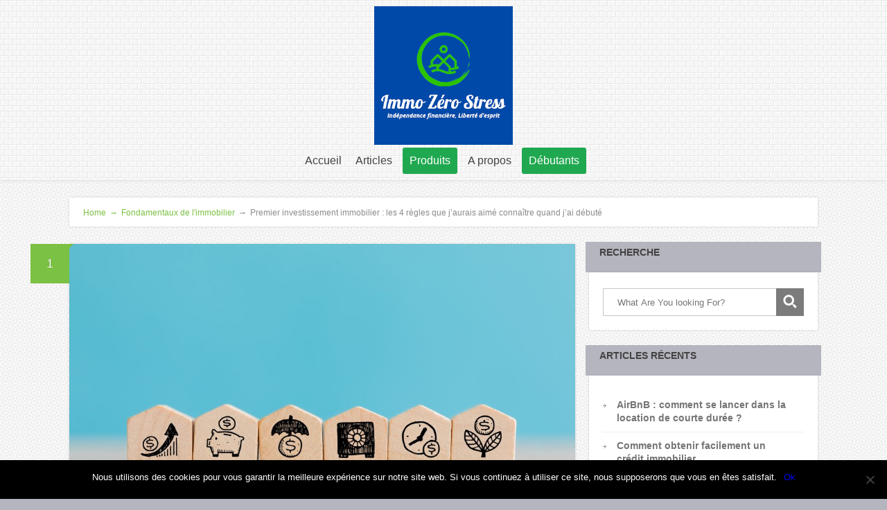

--- FILE ---
content_type: text/html; charset=UTF-8
request_url: https://zero-stress.immo/fondamentaux/premier-investissement-immobilier-les-4-regles-que-jaurais-aime-connaitre-quand-jai-debute
body_size: 42398
content:
<!DOCTYPE html>
<html lang="fr-FR">
<head>
		<!--[if lt IE 9]>
	<script src="https://zero-stress.immo/wp-content/themes/focusblog/js/html5/dist/html5shiv.js"></script>
	<script src="//css3-mediaqueries-js.googlecode.com/svn/trunk/css3-mediaqueries.js"></script>
	<![endif]-->
	<!--[if IE 8]>
	<link rel="stylesheet" type="text/css" href="https://zero-stress.immo/wp-content/themes/focusblog/css/ie8.css"/>
	<![endif]-->
	<!--[if IE 7]>
	<link rel="stylesheet" type="text/css" href="https://zero-stress.immo/wp-content/themes/focusblog/css/ie7.css"/>
	<![endif]-->
	<meta name="viewport" content="width=device-width, initial-scale=1.0"/>
	<meta charset="UTF-8">

	
			<title>Investissement immobilier : trouvez votre premier bien rentable</title>
<meta name='robots' content='max-image-preview:large' />

<!-- This site is optimized with the Yoast SEO Premium plugin v13.5 - https://yoast.com/wordpress/plugins/seo/ -->
<meta name="description" content="Premier investissement immobilier ? Evitez les erreurs de débutants qui peuvent coûter très cher et boostez votre rendement locatif"/>
<meta name="robots" content="max-snippet:-1, max-image-preview:large, max-video-preview:-1"/>
<link rel="canonical" href="https://zero-stress.immo/fondamentaux/premier-investissement-immobilier-les-4-regles-que-jaurais-aime-connaitre-quand-jai-debute" />
<meta property="og:locale" content="fr_FR" />
<meta property="og:type" content="article" />
<meta property="og:title" content="Investissement immobilier : trouvez votre premier bien rentable" />
<meta property="og:description" content="Premier investissement immobilier ? Evitez les erreurs de débutants qui peuvent coûter très cher et boostez votre rendement locatif" />
<meta property="og:url" content="https://zero-stress.immo/fondamentaux/premier-investissement-immobilier-les-4-regles-que-jaurais-aime-connaitre-quand-jai-debute" />
<meta property="og:site_name" content="Immobilier Zéro Stress" />
<meta property="article:publisher" content="http://Imm0Stress" />
<meta property="article:tag" content="colocation" />
<meta property="article:tag" content="fiscalité immobiliere" />
<meta property="article:tag" content="immobilier" />
<meta property="article:tag" content="immobilier locatif" />
<meta property="article:tag" content="indépendance financière" />
<meta property="article:tag" content="investissement immobilier" />
<meta property="article:tag" content="investissement locatif" />
<meta property="article:tag" content="liberté financière" />
<meta property="article:tag" content="location courte durée" />
<meta property="article:tag" content="plus-value immobilière" />
<meta property="article:tag" content="préparer sa retraite" />
<meta property="article:tag" content="rentier" />
<meta property="article:tag" content="retraite" />
<meta property="article:tag" content="travaux" />
<meta property="article:section" content="Débutants" />
<meta property="article:published_time" content="2019-12-20T12:15:10+00:00" />
<meta property="article:modified_time" content="2020-01-23T13:33:40+00:00" />
<meta property="og:updated_time" content="2020-01-23T13:33:40+00:00" />
<meta property="og:image" content="https://zero-stress.immo/wp-content/uploads/2019/12/AdobeStock_278762830-1024x576.jpeg" />
<meta property="og:image:secure_url" content="https://zero-stress.immo/wp-content/uploads/2019/12/AdobeStock_278762830-1024x576.jpeg" />
<meta property="og:image:width" content="1024" />
<meta property="og:image:height" content="576" />
<meta name="twitter:card" content="summary_large_image" />
<meta name="twitter:description" content="Premier investissement immobilier ? Evitez les erreurs de débutants qui peuvent coûter très cher et boostez votre rendement locatif" />
<meta name="twitter:title" content="Investissement immobilier : trouvez votre premier bien rentable" />
<meta name="twitter:image" content="https://zero-stress.immo/wp-content/uploads/2019/12/AdobeStock_278762830-scaled.jpeg" />
<script type='application/ld+json' class='yoast-schema-graph yoast-schema-graph--main'>{"@context":"https://schema.org","@graph":[{"@type":"Organization","@id":"https://zero-stress.immo/#organization","name":"Immobilier Z\u00e9ro Stress","url":"https://zero-stress.immo/","sameAs":["http://Imm0Stress","http://xrobitaille"],"logo":{"@type":"ImageObject","@id":"https://zero-stress.immo/#logo","inLanguage":"fr-FR","url":"https://zero-stress.immo/wp-content/uploads/2020/01/medium.png","width":1000,"height":1000,"caption":"Immobilier Z\u00e9ro Stress"},"image":{"@id":"https://zero-stress.immo/#logo"}},{"@type":"WebSite","@id":"https://zero-stress.immo/#website","url":"https://zero-stress.immo/","name":"Immobilier Z\u00e9ro Stress","inLanguage":"fr-FR","description":"Doublez votre revenu en moins de 5 ans et reprenez le contr\u00f4le de votre vie","publisher":{"@id":"https://zero-stress.immo/#organization"},"potentialAction":[{"@type":"SearchAction","target":"https://zero-stress.immo/?s={search_term_string}","query-input":"required name=search_term_string"}]},{"@type":"ImageObject","@id":"https://zero-stress.immo/fondamentaux/premier-investissement-immobilier-les-4-regles-que-jaurais-aime-connaitre-quand-jai-debute#primaryimage","inLanguage":"fr-FR","url":"https://zero-stress.immo/wp-content/uploads/2019/12/AdobeStock_278762830-scaled.jpeg","width":2560,"height":1440},{"@type":"WebPage","@id":"https://zero-stress.immo/fondamentaux/premier-investissement-immobilier-les-4-regles-que-jaurais-aime-connaitre-quand-jai-debute#webpage","url":"https://zero-stress.immo/fondamentaux/premier-investissement-immobilier-les-4-regles-que-jaurais-aime-connaitre-quand-jai-debute","name":"Investissement immobilier : trouvez votre premier bien rentable","isPartOf":{"@id":"https://zero-stress.immo/#website"},"inLanguage":"fr-FR","primaryImageOfPage":{"@id":"https://zero-stress.immo/fondamentaux/premier-investissement-immobilier-les-4-regles-que-jaurais-aime-connaitre-quand-jai-debute#primaryimage"},"datePublished":"2019-12-20T12:15:10+00:00","dateModified":"2020-01-23T13:33:40+00:00","description":"Premier investissement immobilier ? Evitez les erreurs de d\u00e9butants qui peuvent co\u00fbter tr\u00e8s cher et boostez votre rendement locatif","breadcrumb":{"@id":"https://zero-stress.immo/fondamentaux/premier-investissement-immobilier-les-4-regles-que-jaurais-aime-connaitre-quand-jai-debute#breadcrumb"},"potentialAction":[{"@type":"ReadAction","target":["https://zero-stress.immo/fondamentaux/premier-investissement-immobilier-les-4-regles-que-jaurais-aime-connaitre-quand-jai-debute"]}]},{"@type":"BreadcrumbList","@id":"https://zero-stress.immo/fondamentaux/premier-investissement-immobilier-les-4-regles-que-jaurais-aime-connaitre-quand-jai-debute#breadcrumb","itemListElement":[{"@type":"ListItem","position":1,"item":{"@type":"WebPage","@id":"https://zero-stress.immo/","url":"https://zero-stress.immo/","name":"Accueil"}},{"@type":"ListItem","position":2,"item":{"@type":"WebPage","@id":"https://zero-stress.immo/fondamentaux/premier-investissement-immobilier-les-4-regles-que-jaurais-aime-connaitre-quand-jai-debute","url":"https://zero-stress.immo/fondamentaux/premier-investissement-immobilier-les-4-regles-que-jaurais-aime-connaitre-quand-jai-debute","name":"Premier investissement immobilier : les 4 r\u00e8gles que j&rsquo;aurais aim\u00e9 conna\u00eetre quand j&rsquo;ai d\u00e9but\u00e9"}}]},{"@type":"Article","@id":"https://zero-stress.immo/fondamentaux/premier-investissement-immobilier-les-4-regles-que-jaurais-aime-connaitre-quand-jai-debute#article","isPartOf":{"@id":"https://zero-stress.immo/fondamentaux/premier-investissement-immobilier-les-4-regles-que-jaurais-aime-connaitre-quand-jai-debute#webpage"},"author":{"@id":"https://zero-stress.immo/#/schema/person/d22dd41cf8542b3404a063d7076d8973"},"headline":"Premier investissement immobilier : les 4 r\u00e8gles que j&rsquo;aurais aim\u00e9 conna\u00eetre quand j&rsquo;ai d\u00e9but\u00e9","datePublished":"2019-12-20T12:15:10+00:00","dateModified":"2020-01-23T13:33:40+00:00","commentCount":1,"mainEntityOfPage":{"@id":"https://zero-stress.immo/fondamentaux/premier-investissement-immobilier-les-4-regles-que-jaurais-aime-connaitre-quand-jai-debute#webpage"},"publisher":{"@id":"https://zero-stress.immo/#organization"},"image":{"@id":"https://zero-stress.immo/fondamentaux/premier-investissement-immobilier-les-4-regles-que-jaurais-aime-connaitre-quand-jai-debute#primaryimage"},"keywords":"colocation,fiscalit\u00e9 immobiliere,immobilier,immobilier locatif,ind\u00e9pendance financi\u00e8re,investissement immobilier,investissement locatif,libert\u00e9 financi\u00e8re,location courte dur\u00e9e,plus-value immobili\u00e8re,pr\u00e9parer sa retraite,rentier,retraite,travaux","articleSection":"D\u00e9butants,Fondamentaux de l'immobilier","inLanguage":"fr-FR","potentialAction":[{"@type":"CommentAction","name":"Comment","target":["https://zero-stress.immo/fondamentaux/premier-investissement-immobilier-les-4-regles-que-jaurais-aime-connaitre-quand-jai-debute#respond"]}]},{"@type":["Person"],"@id":"https://zero-stress.immo/#/schema/person/d22dd41cf8542b3404a063d7076d8973","name":"Xavier","image":{"@type":"ImageObject","@id":"https://zero-stress.immo/#authorlogo","inLanguage":"fr-FR","url":"https://secure.gravatar.com/avatar/85a187a062716ab92ede8429d6a0048a?s=96&d=mm&r=g","caption":"Xavier"},"sameAs":["Xavier Robitaille"]}]}</script>
<!-- / Yoast SEO Premium plugin. -->

<link rel='dns-prefetch' href='//accounts.google.com' />
<link rel='dns-prefetch' href='//apis.google.com' />
<link rel="alternate" type="application/rss+xml" title="Immobilier Zéro Stress &raquo; Premier investissement immobilier : les 4 règles que j&rsquo;aurais aimé connaître quand j&rsquo;ai débuté Flux des commentaires" href="https://zero-stress.immo/fondamentaux/premier-investissement-immobilier-les-4-regles-que-jaurais-aime-connaitre-quand-jai-debute/feed" />
		<!-- This site uses the Google Analytics by MonsterInsights plugin v9.0.0 - Using Analytics tracking - https://www.monsterinsights.com/ -->
		<!-- Remarque : MonsterInsights n’est actuellement pas configuré sur ce site. Le propriétaire doit authentifier son compte Google Analytics dans les réglages de MonsterInsights.  -->
					<!-- No tracking code set -->
				<!-- / Google Analytics by MonsterInsights -->
		<script type="text/javascript">
/* <![CDATA[ */
window._wpemojiSettings = {"baseUrl":"https:\/\/s.w.org\/images\/core\/emoji\/15.0.3\/72x72\/","ext":".png","svgUrl":"https:\/\/s.w.org\/images\/core\/emoji\/15.0.3\/svg\/","svgExt":".svg","source":{"concatemoji":"https:\/\/zero-stress.immo\/wp-includes\/js\/wp-emoji-release.min.js?ver=6.6.1"}};
/*! This file is auto-generated */
!function(i,n){var o,s,e;function c(e){try{var t={supportTests:e,timestamp:(new Date).valueOf()};sessionStorage.setItem(o,JSON.stringify(t))}catch(e){}}function p(e,t,n){e.clearRect(0,0,e.canvas.width,e.canvas.height),e.fillText(t,0,0);var t=new Uint32Array(e.getImageData(0,0,e.canvas.width,e.canvas.height).data),r=(e.clearRect(0,0,e.canvas.width,e.canvas.height),e.fillText(n,0,0),new Uint32Array(e.getImageData(0,0,e.canvas.width,e.canvas.height).data));return t.every(function(e,t){return e===r[t]})}function u(e,t,n){switch(t){case"flag":return n(e,"\ud83c\udff3\ufe0f\u200d\u26a7\ufe0f","\ud83c\udff3\ufe0f\u200b\u26a7\ufe0f")?!1:!n(e,"\ud83c\uddfa\ud83c\uddf3","\ud83c\uddfa\u200b\ud83c\uddf3")&&!n(e,"\ud83c\udff4\udb40\udc67\udb40\udc62\udb40\udc65\udb40\udc6e\udb40\udc67\udb40\udc7f","\ud83c\udff4\u200b\udb40\udc67\u200b\udb40\udc62\u200b\udb40\udc65\u200b\udb40\udc6e\u200b\udb40\udc67\u200b\udb40\udc7f");case"emoji":return!n(e,"\ud83d\udc26\u200d\u2b1b","\ud83d\udc26\u200b\u2b1b")}return!1}function f(e,t,n){var r="undefined"!=typeof WorkerGlobalScope&&self instanceof WorkerGlobalScope?new OffscreenCanvas(300,150):i.createElement("canvas"),a=r.getContext("2d",{willReadFrequently:!0}),o=(a.textBaseline="top",a.font="600 32px Arial",{});return e.forEach(function(e){o[e]=t(a,e,n)}),o}function t(e){var t=i.createElement("script");t.src=e,t.defer=!0,i.head.appendChild(t)}"undefined"!=typeof Promise&&(o="wpEmojiSettingsSupports",s=["flag","emoji"],n.supports={everything:!0,everythingExceptFlag:!0},e=new Promise(function(e){i.addEventListener("DOMContentLoaded",e,{once:!0})}),new Promise(function(t){var n=function(){try{var e=JSON.parse(sessionStorage.getItem(o));if("object"==typeof e&&"number"==typeof e.timestamp&&(new Date).valueOf()<e.timestamp+604800&&"object"==typeof e.supportTests)return e.supportTests}catch(e){}return null}();if(!n){if("undefined"!=typeof Worker&&"undefined"!=typeof OffscreenCanvas&&"undefined"!=typeof URL&&URL.createObjectURL&&"undefined"!=typeof Blob)try{var e="postMessage("+f.toString()+"("+[JSON.stringify(s),u.toString(),p.toString()].join(",")+"));",r=new Blob([e],{type:"text/javascript"}),a=new Worker(URL.createObjectURL(r),{name:"wpTestEmojiSupports"});return void(a.onmessage=function(e){c(n=e.data),a.terminate(),t(n)})}catch(e){}c(n=f(s,u,p))}t(n)}).then(function(e){for(var t in e)n.supports[t]=e[t],n.supports.everything=n.supports.everything&&n.supports[t],"flag"!==t&&(n.supports.everythingExceptFlag=n.supports.everythingExceptFlag&&n.supports[t]);n.supports.everythingExceptFlag=n.supports.everythingExceptFlag&&!n.supports.flag,n.DOMReady=!1,n.readyCallback=function(){n.DOMReady=!0}}).then(function(){return e}).then(function(){var e;n.supports.everything||(n.readyCallback(),(e=n.source||{}).concatemoji?t(e.concatemoji):e.wpemoji&&e.twemoji&&(t(e.twemoji),t(e.wpemoji)))}))}((window,document),window._wpemojiSettings);
/* ]]> */
</script>
<style id='wp-emoji-styles-inline-css' type='text/css'>

	img.wp-smiley, img.emoji {
		display: inline !important;
		border: none !important;
		box-shadow: none !important;
		height: 1em !important;
		width: 1em !important;
		margin: 0 0.07em !important;
		vertical-align: -0.1em !important;
		background: none !important;
		padding: 0 !important;
	}
</style>
<link rel='stylesheet' id='wp-block-library-css' href='https://zero-stress.immo/wp-includes/css/dist/block-library/style.min.css?ver=6.6.1' type='text/css' media='all' />
<style id='classic-theme-styles-inline-css' type='text/css'>
/*! This file is auto-generated */
.wp-block-button__link{color:#fff;background-color:#32373c;border-radius:9999px;box-shadow:none;text-decoration:none;padding:calc(.667em + 2px) calc(1.333em + 2px);font-size:1.125em}.wp-block-file__button{background:#32373c;color:#fff;text-decoration:none}
</style>
<style id='global-styles-inline-css' type='text/css'>
:root{--wp--preset--aspect-ratio--square: 1;--wp--preset--aspect-ratio--4-3: 4/3;--wp--preset--aspect-ratio--3-4: 3/4;--wp--preset--aspect-ratio--3-2: 3/2;--wp--preset--aspect-ratio--2-3: 2/3;--wp--preset--aspect-ratio--16-9: 16/9;--wp--preset--aspect-ratio--9-16: 9/16;--wp--preset--color--black: #000000;--wp--preset--color--cyan-bluish-gray: #abb8c3;--wp--preset--color--white: #ffffff;--wp--preset--color--pale-pink: #f78da7;--wp--preset--color--vivid-red: #cf2e2e;--wp--preset--color--luminous-vivid-orange: #ff6900;--wp--preset--color--luminous-vivid-amber: #fcb900;--wp--preset--color--light-green-cyan: #7bdcb5;--wp--preset--color--vivid-green-cyan: #00d084;--wp--preset--color--pale-cyan-blue: #8ed1fc;--wp--preset--color--vivid-cyan-blue: #0693e3;--wp--preset--color--vivid-purple: #9b51e0;--wp--preset--gradient--vivid-cyan-blue-to-vivid-purple: linear-gradient(135deg,rgba(6,147,227,1) 0%,rgb(155,81,224) 100%);--wp--preset--gradient--light-green-cyan-to-vivid-green-cyan: linear-gradient(135deg,rgb(122,220,180) 0%,rgb(0,208,130) 100%);--wp--preset--gradient--luminous-vivid-amber-to-luminous-vivid-orange: linear-gradient(135deg,rgba(252,185,0,1) 0%,rgba(255,105,0,1) 100%);--wp--preset--gradient--luminous-vivid-orange-to-vivid-red: linear-gradient(135deg,rgba(255,105,0,1) 0%,rgb(207,46,46) 100%);--wp--preset--gradient--very-light-gray-to-cyan-bluish-gray: linear-gradient(135deg,rgb(238,238,238) 0%,rgb(169,184,195) 100%);--wp--preset--gradient--cool-to-warm-spectrum: linear-gradient(135deg,rgb(74,234,220) 0%,rgb(151,120,209) 20%,rgb(207,42,186) 40%,rgb(238,44,130) 60%,rgb(251,105,98) 80%,rgb(254,248,76) 100%);--wp--preset--gradient--blush-light-purple: linear-gradient(135deg,rgb(255,206,236) 0%,rgb(152,150,240) 100%);--wp--preset--gradient--blush-bordeaux: linear-gradient(135deg,rgb(254,205,165) 0%,rgb(254,45,45) 50%,rgb(107,0,62) 100%);--wp--preset--gradient--luminous-dusk: linear-gradient(135deg,rgb(255,203,112) 0%,rgb(199,81,192) 50%,rgb(65,88,208) 100%);--wp--preset--gradient--pale-ocean: linear-gradient(135deg,rgb(255,245,203) 0%,rgb(182,227,212) 50%,rgb(51,167,181) 100%);--wp--preset--gradient--electric-grass: linear-gradient(135deg,rgb(202,248,128) 0%,rgb(113,206,126) 100%);--wp--preset--gradient--midnight: linear-gradient(135deg,rgb(2,3,129) 0%,rgb(40,116,252) 100%);--wp--preset--font-size--small: 13px;--wp--preset--font-size--medium: 20px;--wp--preset--font-size--large: 36px;--wp--preset--font-size--x-large: 42px;--wp--preset--spacing--20: 0.44rem;--wp--preset--spacing--30: 0.67rem;--wp--preset--spacing--40: 1rem;--wp--preset--spacing--50: 1.5rem;--wp--preset--spacing--60: 2.25rem;--wp--preset--spacing--70: 3.38rem;--wp--preset--spacing--80: 5.06rem;--wp--preset--shadow--natural: 6px 6px 9px rgba(0, 0, 0, 0.2);--wp--preset--shadow--deep: 12px 12px 50px rgba(0, 0, 0, 0.4);--wp--preset--shadow--sharp: 6px 6px 0px rgba(0, 0, 0, 0.2);--wp--preset--shadow--outlined: 6px 6px 0px -3px rgba(255, 255, 255, 1), 6px 6px rgba(0, 0, 0, 1);--wp--preset--shadow--crisp: 6px 6px 0px rgba(0, 0, 0, 1);}:where(.is-layout-flex){gap: 0.5em;}:where(.is-layout-grid){gap: 0.5em;}body .is-layout-flex{display: flex;}.is-layout-flex{flex-wrap: wrap;align-items: center;}.is-layout-flex > :is(*, div){margin: 0;}body .is-layout-grid{display: grid;}.is-layout-grid > :is(*, div){margin: 0;}:where(.wp-block-columns.is-layout-flex){gap: 2em;}:where(.wp-block-columns.is-layout-grid){gap: 2em;}:where(.wp-block-post-template.is-layout-flex){gap: 1.25em;}:where(.wp-block-post-template.is-layout-grid){gap: 1.25em;}.has-black-color{color: var(--wp--preset--color--black) !important;}.has-cyan-bluish-gray-color{color: var(--wp--preset--color--cyan-bluish-gray) !important;}.has-white-color{color: var(--wp--preset--color--white) !important;}.has-pale-pink-color{color: var(--wp--preset--color--pale-pink) !important;}.has-vivid-red-color{color: var(--wp--preset--color--vivid-red) !important;}.has-luminous-vivid-orange-color{color: var(--wp--preset--color--luminous-vivid-orange) !important;}.has-luminous-vivid-amber-color{color: var(--wp--preset--color--luminous-vivid-amber) !important;}.has-light-green-cyan-color{color: var(--wp--preset--color--light-green-cyan) !important;}.has-vivid-green-cyan-color{color: var(--wp--preset--color--vivid-green-cyan) !important;}.has-pale-cyan-blue-color{color: var(--wp--preset--color--pale-cyan-blue) !important;}.has-vivid-cyan-blue-color{color: var(--wp--preset--color--vivid-cyan-blue) !important;}.has-vivid-purple-color{color: var(--wp--preset--color--vivid-purple) !important;}.has-black-background-color{background-color: var(--wp--preset--color--black) !important;}.has-cyan-bluish-gray-background-color{background-color: var(--wp--preset--color--cyan-bluish-gray) !important;}.has-white-background-color{background-color: var(--wp--preset--color--white) !important;}.has-pale-pink-background-color{background-color: var(--wp--preset--color--pale-pink) !important;}.has-vivid-red-background-color{background-color: var(--wp--preset--color--vivid-red) !important;}.has-luminous-vivid-orange-background-color{background-color: var(--wp--preset--color--luminous-vivid-orange) !important;}.has-luminous-vivid-amber-background-color{background-color: var(--wp--preset--color--luminous-vivid-amber) !important;}.has-light-green-cyan-background-color{background-color: var(--wp--preset--color--light-green-cyan) !important;}.has-vivid-green-cyan-background-color{background-color: var(--wp--preset--color--vivid-green-cyan) !important;}.has-pale-cyan-blue-background-color{background-color: var(--wp--preset--color--pale-cyan-blue) !important;}.has-vivid-cyan-blue-background-color{background-color: var(--wp--preset--color--vivid-cyan-blue) !important;}.has-vivid-purple-background-color{background-color: var(--wp--preset--color--vivid-purple) !important;}.has-black-border-color{border-color: var(--wp--preset--color--black) !important;}.has-cyan-bluish-gray-border-color{border-color: var(--wp--preset--color--cyan-bluish-gray) !important;}.has-white-border-color{border-color: var(--wp--preset--color--white) !important;}.has-pale-pink-border-color{border-color: var(--wp--preset--color--pale-pink) !important;}.has-vivid-red-border-color{border-color: var(--wp--preset--color--vivid-red) !important;}.has-luminous-vivid-orange-border-color{border-color: var(--wp--preset--color--luminous-vivid-orange) !important;}.has-luminous-vivid-amber-border-color{border-color: var(--wp--preset--color--luminous-vivid-amber) !important;}.has-light-green-cyan-border-color{border-color: var(--wp--preset--color--light-green-cyan) !important;}.has-vivid-green-cyan-border-color{border-color: var(--wp--preset--color--vivid-green-cyan) !important;}.has-pale-cyan-blue-border-color{border-color: var(--wp--preset--color--pale-cyan-blue) !important;}.has-vivid-cyan-blue-border-color{border-color: var(--wp--preset--color--vivid-cyan-blue) !important;}.has-vivid-purple-border-color{border-color: var(--wp--preset--color--vivid-purple) !important;}.has-vivid-cyan-blue-to-vivid-purple-gradient-background{background: var(--wp--preset--gradient--vivid-cyan-blue-to-vivid-purple) !important;}.has-light-green-cyan-to-vivid-green-cyan-gradient-background{background: var(--wp--preset--gradient--light-green-cyan-to-vivid-green-cyan) !important;}.has-luminous-vivid-amber-to-luminous-vivid-orange-gradient-background{background: var(--wp--preset--gradient--luminous-vivid-amber-to-luminous-vivid-orange) !important;}.has-luminous-vivid-orange-to-vivid-red-gradient-background{background: var(--wp--preset--gradient--luminous-vivid-orange-to-vivid-red) !important;}.has-very-light-gray-to-cyan-bluish-gray-gradient-background{background: var(--wp--preset--gradient--very-light-gray-to-cyan-bluish-gray) !important;}.has-cool-to-warm-spectrum-gradient-background{background: var(--wp--preset--gradient--cool-to-warm-spectrum) !important;}.has-blush-light-purple-gradient-background{background: var(--wp--preset--gradient--blush-light-purple) !important;}.has-blush-bordeaux-gradient-background{background: var(--wp--preset--gradient--blush-bordeaux) !important;}.has-luminous-dusk-gradient-background{background: var(--wp--preset--gradient--luminous-dusk) !important;}.has-pale-ocean-gradient-background{background: var(--wp--preset--gradient--pale-ocean) !important;}.has-electric-grass-gradient-background{background: var(--wp--preset--gradient--electric-grass) !important;}.has-midnight-gradient-background{background: var(--wp--preset--gradient--midnight) !important;}.has-small-font-size{font-size: var(--wp--preset--font-size--small) !important;}.has-medium-font-size{font-size: var(--wp--preset--font-size--medium) !important;}.has-large-font-size{font-size: var(--wp--preset--font-size--large) !important;}.has-x-large-font-size{font-size: var(--wp--preset--font-size--x-large) !important;}
:where(.wp-block-post-template.is-layout-flex){gap: 1.25em;}:where(.wp-block-post-template.is-layout-grid){gap: 1.25em;}
:where(.wp-block-columns.is-layout-flex){gap: 2em;}:where(.wp-block-columns.is-layout-grid){gap: 2em;}
:root :where(.wp-block-pullquote){font-size: 1.5em;line-height: 1.6;}
</style>
<link rel='stylesheet' id='cookie-notice-front-css' href='https://zero-stress.immo/wp-content/plugins/cookie-notice/css/front.min.css?ver=2.4.17' type='text/css' media='all' />
<link rel='stylesheet' id='seraph-pds-MathJax-CHtml-css' href='https://zero-stress.immo/wp-content/plugins/seraphinite-post-docx-source/Ext/MathJax/CHtml.css?ver=2.16.9' type='text/css' media='all' />
<link rel='stylesheet' id='stripe-handler-ng-style-css' href='https://zero-stress.immo/wp-content/plugins/stripe-payments/public/assets/css/public.css?ver=2.0.86' type='text/css' media='all' />
<link rel='stylesheet' id='stcr-font-awesome-css' href='https://zero-stress.immo/wp-content/plugins/subscribe-to-comments-reloaded/includes/css/font-awesome.min.css?ver=6.6.1' type='text/css' media='all' />
<link rel='stylesheet' id='stcr-style-css' href='https://zero-stress.immo/wp-content/plugins/subscribe-to-comments-reloaded/includes/css/stcr-style.css?ver=6.6.1' type='text/css' media='all' />
<link rel='stylesheet' id='tve-ult-main-frame-css-css' href='https://zero-stress.immo/wp-content/plugins/thrive-ultimatum/tcb-bridge/assets/css/placeholders.css?ver=10.0' type='text/css' media='all' />
<link rel='stylesheet' id='tve_style_family_tve_flt-css' href='https://zero-stress.immo/wp-content/plugins/thrive-visual-editor/editor/css/thrive_flat.css?ver=10.0' type='text/css' media='all' />
<link rel='stylesheet' id='SFSImainCss-css' href='https://zero-stress.immo/wp-content/plugins/ultimate-social-media-icons/css/sfsi-style.css?ver=2.9.2' type='text/css' media='all' />
<link rel='stylesheet' id='widget-for-eventbrite-api-css' href='https://zero-stress.immo/wp-content/plugins/widget-for-eventbrite-api/frontend/css/frontend.css?ver=5.5.10' type='text/css' media='all' />
<link rel='stylesheet' id='focusblog-style-css' href='https://zero-stress.immo/wp-content/themes/focusblog/style.css?ver=6.6.1' type='text/css' media='all' />
<link rel='stylesheet' id='thrive-reset-css' href='https://zero-stress.immo/wp-content/themes/focusblog/css/reset.css?ver=20120208' type='text/css' media='all' />
<link rel='stylesheet' id='thrive-main-style-css' href='https://zero-stress.immo/wp-content/themes/focusblog/css/main_green.css?ver=5566' type='text/css' media='all' />
<link rel='stylesheet' id='tablepress-default-css' href='https://zero-stress.immo/wp-content/plugins/tablepress/css/build/default.css?ver=2.4' type='text/css' media='all' />
<link rel='stylesheet' id='tvo-frontend-css' href='https://zero-stress.immo/wp-content/plugins/thrive-ovation/tcb-bridge/frontend/css/frontend.css?ver=6.6.1' type='text/css' media='all' />
<link rel='stylesheet' id='tcm-front-styles-css-css' href='https://zero-stress.immo/wp-content/plugins/thrive-comments/assets/css/styles.css?ver=10.0' type='text/css' media='all' />
<link rel='stylesheet' id='dashicons-css' href='https://zero-stress.immo/wp-includes/css/dashicons.min.css?ver=6.6.1' type='text/css' media='all' />
<link rel='stylesheet' id='wp-auth-check-css' href='https://zero-stress.immo/wp-includes/css/wp-auth-check.min.css?ver=6.6.1' type='text/css' media='all' />
<script type="text/javascript" id="cookie-notice-front-js-before">
/* <![CDATA[ */
var cnArgs = {"ajaxUrl":"https:\/\/zero-stress.immo\/wp-admin\/admin-ajax.php","nonce":"12c9807112","hideEffect":"fade","position":"bottom","onScroll":false,"onScrollOffset":100,"onClick":false,"cookieName":"cookie_notice_accepted","cookieTime":2592000,"cookieTimeRejected":2592000,"globalCookie":false,"redirection":false,"cache":false,"revokeCookies":false,"revokeCookiesOpt":"automatic"};
/* ]]> */
</script>
<script type="text/javascript" src="https://zero-stress.immo/wp-content/plugins/cookie-notice/js/front.min.js?ver=2.4.17" id="cookie-notice-front-js"></script>
<script type="text/javascript" src="https://zero-stress.immo/wp-content/plugins/seraphinite-post-docx-source/View.js?pk=Base&amp;ver=2.16.9" id="seraph_pds_View-js"></script>
<script type="text/javascript" src="https://zero-stress.immo/wp-includes/js/jquery/jquery.min.js" id="jquery-core-js"></script>
<script type="text/javascript" src="https://zero-stress.immo/wp-includes/js/jquery/jquery-migrate.min.js" id="jquery-migrate-js"></script>
<script type="text/javascript" id="tho-header-js-js-extra">
/* <![CDATA[ */
var THO_Head = {"variations":[],"post_id":"302","element_tag":"thrive_headline","woo_tag":"tho_woo"};
/* ]]> */
</script>
<script type="text/javascript" src="https://zero-stress.immo/wp-content/plugins/thrive-headline-optimizer/frontend/js/header.min.js?ver=2.3.1" id="tho-header-js-js"></script>
<script type="text/javascript" src="https://zero-stress.immo/wp-includes/js/imagesloaded.min.js?ver=5.0.0" id="imagesloaded-js"></script>
<script type="text/javascript" src="https://zero-stress.immo/wp-includes/js/masonry.min.js?ver=4.2.2" id="masonry-js"></script>
<script type="text/javascript" src="https://zero-stress.immo/wp-includes/js/jquery/jquery.masonry.min.js" id="jquery-masonry-js"></script>
<script type="text/javascript" id="tve_frontend-js-extra">
/* <![CDATA[ */
var tve_frontend_options = {"ajaxurl":"https:\/\/zero-stress.immo\/wp-admin\/admin-ajax.php","is_editor_page":"","page_events":[],"is_single":"1","social_fb_app_id":"","dash_url":"https:\/\/zero-stress.immo\/wp-content\/plugins\/thrive-visual-editor\/thrive-dashboard","queried_object":{"ID":302,"post_author":"1"},"query_vars":{"page":"","name":"premier-investissement-immobilier-les-4-regles-que-jaurais-aime-connaitre-quand-jai-debute","category_name":"fondamentaux","certificate_u":""},"$_POST":[],"translations":{"Copy":"Copy","empty_username":"ERROR: The username field is empty.","empty_password":"ERROR: The password field is empty.","empty_login":"ERROR: Enter a username or email address.","min_chars":"At least %s characters are needed","no_headings":"No headings found","registration_err":{"required_field":"<strong>Error<\/strong>: This field is required","required_email":"<strong>Error<\/strong>: Please type your email address.","invalid_email":"<strong>Error<\/strong>: The email address isn&#8217;t correct.","passwordmismatch":"<strong>Error<\/strong>: Password mismatch"}},"routes":{"posts":"https:\/\/zero-stress.immo\/wp-json\/tcb\/v1\/posts","video_reporting":"https:\/\/zero-stress.immo\/wp-json\/tcb\/v1\/video-reporting","courses":"https:\/\/zero-stress.immo\/wp-json\/tva\/v1\/course_list_element","certificate_search":"https:\/\/zero-stress.immo\/wp-json\/tva\/v1\/certificate\/search","assessments":"https:\/\/zero-stress.immo\/wp-json\/tva\/v1\/user\/assessment","testimonials":"https:\/\/zero-stress.immo\/wp-json\/tcb\/v1\/testimonials"},"nonce":"f2393485fd","allow_video_src":"","google_client_id":null,"google_api_key":null,"facebook_app_id":null,"lead_generation_custom_tag_apis":["activecampaign","aweber","convertkit","drip","klicktipp","mailchimp","sendlane","zapier"],"post_request_data":[],"user_profile_nonce":"81b61d1a5a","ip":"18.226.98.3","current_user":[],"post_id":"302","post_title":"Premier investissement immobilier : les 4 r\u00e8gles que j\u2019aurais aim\u00e9 conna\u00eetre quand j\u2019ai d\u00e9but\u00e9","post_type":"post","post_url":"https:\/\/zero-stress.immo\/fondamentaux\/premier-investissement-immobilier-les-4-regles-que-jaurais-aime-connaitre-quand-jai-debute","is_lp":"","conditional_display":{"is_tooltip_dismissed":false}};
/* ]]> */
</script>
<script type="text/javascript" src="https://zero-stress.immo/wp-content/plugins/thrive-visual-editor/editor/js/dist/modules/general.min.js?ver=10.0" id="tve_frontend-js"></script>
<script type="text/javascript" src="https://zero-stress.immo/wp-includes/js/plupload/moxie.min.js?ver=1.3.5" id="moxiejs-js"></script>
<script type="text/javascript" src="https://zero-stress.immo/wp-content/plugins/thrive-visual-editor/editor/js/dist/modules/post-list.min.js?v=10.0&amp;ver=10.0" id="tve_frontend_post-list-js"></script>
<script type="text/javascript" src="https://zero-stress.immo/wp-content/plugins/widget-for-eventbrite-api/frontend/js/frontend.js?ver=5.5.10" id="widget-for-eventbrite-api-js"></script>
<script type="text/javascript" src="https://zero-stress.immo/wp-content/plugins/thrive-comments/assets/js/libs-frontend.min.js?ver=10.0" id="libs-frontend-js"></script>
<script type="text/javascript" src="https://zero-stress.immo/wp-content/plugins/thrive-ovation/tcb-bridge/frontend/js/display-testimonials-tcb.min.js?ver=10.0" id="display-testimonials-tcb-js"></script>
<link rel="https://api.w.org/" href="https://zero-stress.immo/wp-json/" /><link rel="alternate" title="JSON" type="application/json" href="https://zero-stress.immo/wp-json/wp/v2/posts/302" /><link rel="EditURI" type="application/rsd+xml" title="RSD" href="https://zero-stress.immo/xmlrpc.php?rsd" />
<meta name="generator" content="WordPress 6.6.1" />
<link rel='shortlink' href='https://zero-stress.immo/?p=302' />
<link rel="alternate" title="oEmbed (JSON)" type="application/json+oembed" href="https://zero-stress.immo/wp-json/oembed/1.0/embed?url=https%3A%2F%2Fzero-stress.immo%2Ffondamentaux%2Fpremier-investissement-immobilier-les-4-regles-que-jaurais-aime-connaitre-quand-jai-debute" />
<link rel="alternate" title="oEmbed (XML)" type="text/xml+oembed" href="https://zero-stress.immo/wp-json/oembed/1.0/embed?url=https%3A%2F%2Fzero-stress.immo%2Ffondamentaux%2Fpremier-investissement-immobilier-les-4-regles-que-jaurais-aime-connaitre-quand-jai-debute&#038;format=xml" />
<style>

    /* for unique landing page accent color values,  put any new css added here inside tcb-bridge/js/editor */

    /* accent color */
    #thrive-comments .tcm-color-ac,
    #thrive-comments .tcm-color-ac span {
        color: #03a9f4;
    }

    /* accent color background */
    #thrive-comments .tcm-background-color-ac,
    #thrive-comments .tcm-background-color-ac-h:hover span,
    #thrive-comments .tcm-background-color-ac-active:active {
        background-color: #03a9f4    }

    /* accent color border */
    #thrive-comments .tcm-border-color-ac {
        border-color: #03a9f4;
        outline: none;
    }

    #thrive-comments .tcm-border-color-ac-h:hover {
        border-color: #03a9f4;
    }

    #thrive-comments .tcm-border-bottom-color-ac {
        border-bottom-color: #03a9f4;
    }

    /* accent color fill*/
    #thrive-comments .tcm-svg-fill-ac {
        fill: #03a9f4;
    }

    /* accent color for general elements */

    /* inputs */
    #thrive-comments textarea:focus,
    #thrive-comments input:focus {
        border-color: #03a9f4;
        box-shadow: inset 0 0 3px#03a9f4;
    }

    /* links */
    #thrive-comments a {
        color: #03a9f4;
    }

    /*
	* buttons and login links
	* using id to override the default css border-bottom
	*/
    #thrive-comments button,
    #thrive-comments #tcm-login-up,
    #thrive-comments #tcm-login-down {
        color: #03a9f4;
        border-color: #03a9f4;
    }

    /* general buttons hover and active functionality */
    #thrive-comments button:hover,
    #thrive-comments button:focus,
    #thrive-comments button:active {
        background-color: #03a9f4    }

</style>
<style type="text/css" id="tve_global_variables">:root{--tcb-color-0:rgb(13, 26, 161);--tcb-color-0-h:234;--tcb-color-0-s:85%;--tcb-color-0-l:34%;--tcb-color-0-a:1;--tcb-color-1:rgb(85, 96, 205);--tcb-color-1-h:234;--tcb-color-1-s:54%;--tcb-color-1-l:56%;--tcb-color-1-a:1;--tcb-color-2:rgb(66, 66, 66);--tcb-color-2-h:0;--tcb-color-2-s:0%;--tcb-color-2-l:25%;--tcb-color-2-a:1;--tcb-color-3:rgb(5, 194, 80);--tcb-color-3-h:143;--tcb-color-3-s:94%;--tcb-color-3-l:39%;--tcb-color-3-a:1;--tcb-color-4:rgb(26, 188, 156);--tcb-color-4-h:168;--tcb-color-4-s:75%;--tcb-color-4-l:41%;--tcb-color-4-a:1;--tcb-color-5:rgb(255, 255, 255);--tcb-color-5-h:0;--tcb-color-5-s:0%;--tcb-color-5-l:100%;--tcb-color-5-a:1;--tcb-color-6:rgb(255, 255, 255);--tcb-color-6-h:0;--tcb-color-6-s:0%;--tcb-color-6-l:100%;--tcb-color-6-a:1;--tcb-color-7:rgb(246, 246, 246);--tcb-color-7-h:0;--tcb-color-7-s:0%;--tcb-color-7-l:96%;--tcb-color-7-a:1;--tcb-color-8:rgb(198, 170, 14);--tcb-color-8-h:50;--tcb-color-8-s:86%;--tcb-color-8-l:41%;--tcb-color-8-a:1;--tcb-color-9:rgb(11, 21, 120);--tcb-color-9-h:234;--tcb-color-9-s:83%;--tcb-color-9-l:25%;--tcb-color-9-a:1;--tcb-background-author-image:url(https://secure.gravatar.com/avatar/85a187a062716ab92ede8429d6a0048a?s=256&d=mm&r=g);--tcb-background-user-image:url();--tcb-background-featured-image-thumbnail:url(https://zero-stress.immo/wp-content/uploads/2019/12/AdobeStock_278762830-scaled.jpeg);}</style><meta name="follow.[base64]" content="puGy2NuzdB8jT49WLfu0"/><meta name="tec-api-version" content="v1"><meta name="tec-api-origin" content="https://zero-stress.immo"><link rel="alternate" href="https://zero-stress.immo/wp-json/tribe/events/v1/" />
        <script type="text/javascript">
            var jQueryMigrateHelperHasSentDowngrade = false;

			window.onerror = function( msg, url, line, col, error ) {
				// Break out early, do not processing if a downgrade reqeust was already sent.
				if ( jQueryMigrateHelperHasSentDowngrade ) {
					return true;
                }

				var xhr = new XMLHttpRequest();
				var nonce = '7568c43179';
				var jQueryFunctions = [
					'andSelf',
					'browser',
					'live',
					'boxModel',
					'support.boxModel',
					'size',
					'swap',
					'clean',
					'sub',
                ];
				var match_pattern = /\)\.(.+?) is not a function/;
                var erroredFunction = msg.match( match_pattern );

                // If there was no matching functions, do not try to downgrade.
                if ( null === erroredFunction || typeof erroredFunction !== 'object' || typeof erroredFunction[1] === "undefined" || -1 === jQueryFunctions.indexOf( erroredFunction[1] ) ) {
                    return true;
                }

                // Set that we've now attempted a downgrade request.
                jQueryMigrateHelperHasSentDowngrade = true;

				xhr.open( 'POST', 'https://zero-stress.immo/wp-admin/admin-ajax.php' );
				xhr.setRequestHeader( 'Content-Type', 'application/x-www-form-urlencoded' );
				xhr.onload = function () {
					var response,
                        reload = false;

					if ( 200 === xhr.status ) {
                        try {
                        	response = JSON.parse( xhr.response );

                        	reload = response.data.reload;
                        } catch ( e ) {
                        	reload = false;
                        }
                    }

					// Automatically reload the page if a deprecation caused an automatic downgrade, ensure visitors get the best possible experience.
					if ( reload ) {
						location.reload();
                    }
				};

				xhr.send( encodeURI( 'action=jquery-migrate-downgrade-version&_wpnonce=' + nonce ) );

				// Suppress error alerts in older browsers
				return true;
			}
        </script>

				<style type="text/css">.wp-video-shortcode {
				max-width: 100% !important;
			}body { background:#b5b5bf; }.cnt .sAs .twr { background:#b5b5bf; }.cnt article h1.entry-title a { color:#424242; }.cnt article h2.entry-title a { color:#424242; }.bSe h1 { color:#424242; }.bSe h2 { color:#424242; }.bSe h3 { color:#424242; }.bSe h4 { color:#424242; }.bSe h5 { color:#424242; }.bSe h6 { color:#424242; }.cnt p { color:#424242; }.cnt .bSe article { color:#424242; }.cnt article h1 a, .tve-woocommerce .bSe .awr .entry-title, .tve-woocommerce .bSe .awr .page-title{font-family:Lato,sans-serif;}.bSe h1{font-family:Lato,sans-serif;}.bSe h2,.tve-woocommerce .bSe h2{font-family:Lato,sans-serif;}.bSe h3,.tve-woocommerce .bSe h3{font-family:Lato,sans-serif;}.bSe h4{font-family:Lato,sans-serif;}.bSe h5{font-family:Lato,sans-serif;}.bSe h6{font-family:Lato,sans-serif;}#text_logo{font-family:Lato,sans-serif;}.bSe h1 { text-transform:none; }.bSe h2 { text-transform:none; }.cnt, .bp-t, .tve-woocommerce .product p, .tve-woocommerce .products p{font-family:Open Sans,sans-serif;}article strong {font-weight: bold;}.bSe h1, .bSe .entry-title { font-size:38px; }.cnt { font-size:16px; }.thrivecb { font-size:16px; }.out { font-size:16px; }.aut p { font-size:16px; }.cnt p { line-height:1.6em; }.dhgh { line-height:1.6em; }.lhgh { line-height:1.6em; }.dhgh { font-size:16px; }.lhgh { font-size:16px; }.thrivecb { line-height:1.6em; }.cnt .cmt, .cnt .acm { background-color:#7BC143; }.trg { border-color:#7BC143 transparent transparent; }.str { border-color: transparent #7BC143 transparent transparent; }.pgn a:hover, .pgn .dots a:hover { background-color:#7BC143; }.brd ul li a { color:#7BC143; }.bSe a { color:#7BC143; }.bSe h1 { text-transform:none; }.bSe .faq h4{font-family:Open Sans,sans-serif;}article strong {font-weight: bold;}body { background-image:url('https://zero-stress.immo/wp-content/themes/focusblog/images/patterns/small-crackle-bright.png'); }header ul.menu > li > a { color:#424242; }header ul.menu > li > a:hover { color:#7BC143; }header ul.menu > li.h-cta > a { color:#FFFFFF!important; }header ul.menu > li.h-cta >a  { background:#20a850; }header ul.menu > li.h-cta >a  { border-color:#20a850; }header ul.menu > li.h-cta:hover > a { color:#20a850!important; }header ul.menu > li.h-cta > a:hover { background:transparent; }header nav > ul > li.current_page_item > a:hover { color:#7BC143; }header nav > ul > li > a:active { color:#7BC143; }header #logo > a > img { max-width:200px; }</style>
		<style type="text/css">.recentcomments a{display:inline !important;padding:0 !important;margin:0 !important;}</style><style type="text/css">.recentcomments a{display:inline !important;padding:0 !important;margin:0 !important;}</style><style type="text/css">.broken_link, a.broken_link {
	text-decoration: line-through;
}</style><style type="text/css" id="custom-background-css">
body.custom-background { background-color: #b5b5bf; }
</style>
				<style class="tve_custom_style">@media (min-width: 300px){:not(#tve) [data-css="tve-u-16f23036aea"]{--tcb-applied-color:var$(--tcb-color-3);color: rgb(5,194,80)!important;}[data-css="tve-u-16f2326c865"]{display: inline-block;}[data-css="tve-u-16f232714ef"]{display: block;}:not(#tve) [data-css="tve-u-16fa9c3eb01"]{color: rgb(85,96,205) !important;--tcb-applied-color:var$(--tcb-color-1);}:not(#tve) [data-css="tve-u-16fa9c41097"]{color: rgb(85,96,205) !important;--tcb-applied-color:var$(--tcb-color-1);}:not(#tve) [data-css="tve-u-16fa9c43ba0"]{color: rgb(85,96,205) !important;--tcb-applied-color:var$(--tcb-color-1);}:not(#tve) [data-css="tve-u-16fa9c4604f"]{color: rgb(85,96,205) !important;--tcb-applied-color:var$(--tcb-color-1);}:not(#tve) [data-css="tve-u-16fa9c47fea"]{color: rgb(85,96,205) !important;--tcb-applied-color:var$(--tcb-color-1);}[data-css="tve-u-16fa9c52db2"]{color: rgb(66,66,66) !important;}[data-css="tve-u-16fa9c52db4"]{color: rgb(66,66,66) !important;}}[data-css="tve-u-16f2322a8ed"]{--tcb-local-color-9e0a9: rgb(234,234,234);--tcb-local-color-97b5e: rgb(241,241,241);--tcb-local-color-93866: rgb(57,164,210);--tcb-local-color-6a1d2: rgb(243,243,243);--tcb-local-color-14ce6: rgb(51,51,51);}</style> 					</head>
<body class="post-template-default single single-post postid-302 single-format-standard custom-background cookies-not-set sfsi_actvite_theme_thin tribe-no-js tve-theme-">

<div class="flex-cnt">
	<div id="floating_menu"  data-float='float-scroll'>
						<header class="hbp" style="background-image:url(https://zero-stress.immo/wp-content/themes/focusblog/images/patterns/white_brick_wall.png);">
									<div class="wrp center_logo" id="head_wrp">
				<div class="h-i">
												<div id="logo" class="lg left">
								<a href="https://zero-stress.immo/">
									<img src="https://zero-stress.immo/wp-content/uploads/2019/12/6d58945b-c356-47bc-8302-f792c878ac0c_200x200.png"
									     alt="Immobilier Zéro Stress"/>
								</a>
							</div>
												<span class="hmn left"></span>
					<div id="nav_right" class="mhl">
																									<nav class="right"><ul id="menu-menu-principal" class="menu"><li  id="menu-item-443" class="menu-item menu-item-type-post_type menu-item-object-page menu-item-home toplvl"><a  href="https://zero-stress.immo/">Accueil</a></li>
<li  id="menu-item-454" class="menu-item menu-item-type-post_type menu-item-object-page toplvl"><a  href="https://zero-stress.immo/articles">Articles</a></li>
<li  id="menu-item-48" class="menu-item menu-item-type-post_type menu-item-object-page menu-item-has-children toplvl dropdown h-cta "><a  href="https://zero-stress.immo/produits">Produits</a><ul class="sub-menu">	<li  id="menu-item-379" class="menu-item menu-item-type-post_type menu-item-object-page"><a  href="https://zero-stress.immo/produits/accompagnement-personnalise" class=" colch ">Accompagnement personnalisé</a></li>
	<li  id="menu-item-672" class="menu-item menu-item-type-post_type menu-item-object-page"><a  href="https://zero-stress.immo/produits/consultation-technique" class=" colch ">Consultation technique</a></li>
	<li  id="menu-item-342" class="menu-item menu-item-type-post_type menu-item-object-page"><a  href="https://zero-stress.immo/produits/formations" class=" colch ">Formations</a></li>
	<li  id="menu-item-382" class="menu-item menu-item-type-post_type menu-item-object-page"><a  href="https://zero-stress.immo/produits/seminaires" class=" colch ">Séminaires</a></li>
	<li  id="menu-item-380" class="menu-item menu-item-type-post_type menu-item-object-page"><a  href="https://zero-stress.immo/produits/outils" class=" colch ">Outils</a></li>
	<li  id="menu-item-381" class="menu-item menu-item-type-post_type menu-item-object-page"><a  href="https://zero-stress.immo/produits/parutions" class=" colch ">Parutions</a></li>
</ul></li>
<li  id="menu-item-88" class="menu-item menu-item-type-post_type menu-item-object-page toplvl"><a  href="https://zero-stress.immo/a-propos">A propos</a></li>
<li  id="menu-item-346" class="menu-item menu-item-type-taxonomy menu-item-object-category current-post-ancestor current-menu-parent current-post-parent toplvl h-cta "><a  href="https://zero-stress.immo/category/debutants">Débutants</a></li>
</ul></nav>							<!-- Cart Dropdown -->
												<div class="clear"></div>
					</div>
										<div class="clear"></div>
				</div>
			</div>
					</header>
			</div>
			<div class="wrp cnt">
		
		


			<div class="spr"></div>
	
	<section class="brd">
		<div class="wrp bwr">
							<ul>
					<li typeof='v:Breadcrumb'><a rel='v:url' property='v:title' class='home' href='https://zero-stress.immo/'> Home<span> &#8594;</span></a></li><li typeof='v:Breadcrumb'><a rel='v:url' property='v:title' href='https://zero-stress.immo/category/fondamentaux'>Fondamentaux de l'immobilier</a></li><li typeof='v:Breadcrumb'><a class='no-link' rel='v:url' property='v:title' href='https://zero-stress.immo/fondamentaux/premier-investissement-immobilier-les-4-regles-que-jaurais-aime-connaitre-quand-jai-debute'><span> &#8594;</span>Premier investissement immobilier : les 4 règles que j&rsquo;aurais aimé connaître quand j&rsquo;ai débuté</a></li>				</ul>
					</div>
	</section>
				<div class="spr"></div>

	<div class="bSeCont">
	<section class="bSe left">

		
			
				
				<article>
		<div class="awr">
		<a class="cmt acm" href="https://zero-stress.immo/fondamentaux/premier-investissement-immobilier-les-4-regles-que-jaurais-aime-connaitre-quand-jai-debute#comments"
		   >
			1 <span class="trg"></span>
		</a>
					<div class="fwit"><a class="psb"> <img src="https://zero-stress.immo/wp-content/uploads/2019/12/AdobeStock_278762830-1020x510.jpeg"
			                                       alt=""
			                                       title="Premier investissement immobilier : les 4 règles que j&rsquo;aurais aimé connaître quand j&rsquo;ai débuté"> </a></div>
		
		
					<h1 class="entry-title">Premier investissement immobilier : les 4 règles que j&rsquo;aurais aimé connaître quand j&rsquo;ai débuté</h1>
		
		
				<div id="tve_flt" class="tve_flt tcb-style-wrap"><div id="tve_editor" class="tve_shortcode_editor tar-main-content" data-post-id="302"><div class="thrv_wrapper thrv-columns" data-css="tve-u-16f2326c865" style=""><div class="tcb-flex-row tcb--cols--1 tcb-desktop-no-wrap" data-css="tve-u-16f232641ad"><div class="tcb-flex-col"><div class="tcb-col"><div class="thrv_wrapper thrv_text_element"><p><br></p><p style="text-align: justify;">​<br></p><p data-css="tve-u-16f23036aea" style="text-align: justify;"><span style="color: var(--tcb-color-2);" data-css="tve-u-16fa9c52db2">Vous cherchez à vous lancer dans l'<strong>investissement immobilier</strong> ? Vous recherchez votre <strong>premier investissement locatif</strong> ?</span></p><p data-css="tve-u-16f23036aea" style="text-align: justify;"><span style="color: var(--tcb-color-2);" data-css="tve-u-16fa9c52db4">Dans cet article, je vous donne les 4 règles que j'aurais aimé connaître quand j'ai débuté dans l'immobilier et qui m'auraient sûrement évité de faire quelques erreurs coûteuses.</span></p><p data-css="tve-u-16f23036aea" style="text-align: justify;"><strong>​</strong><br></p></div><div class="thrv_wrapper thrv_text_element"><h2 class="" style="text-align: justify;" data-css="tve-u-16fa9c3eb01">Prévoyez les charges exceptionnelles liées à votre investissement immobilier</h2></div><div class="thrv_wrapper thrv_text_element tve-froala fr-box fr-basic" data-css="tve-u-16f232714ef" style=""><p style="text-align: justify;">Comme la vie, le <strong>cash-flow immobilier</strong> n'est pas un long fleuve tranquille.</p><p style="text-align: justify;">Votre <strong>budget </strong>ne doit pas seulement refléter les entrées et sorties d'argent prévisibles et identiques d'un mois sur l'autre, mais aussi prévoir des événements exceptionnels, comme :</p><ul class=""><li style="text-align: justify;">les <strong>travaux imprévus</strong></li><li style="text-align: justify;">la <strong>vacance locative</strong></li><li style="text-align: justify;">le <strong>locataire mauvais payeur</strong></li></ul><p style="text-align: justify;">On peut évidemment se dire que la foudre ne tombe jamais deux fois au même endroit, que c'était un coup de malchance, que ça ira mieux l'année prochaine.</p><p style="text-align: justify;">Bref, on peut continuer à se mentir.</p><p style="text-align: justify;">Le meilleur moyen de faire face à l'imprévu, c'est de le prévoir !</p><p style="text-align: justify;">Autrement dit, d'inclure dans son budget de trésorerie le coût moyen de tel ou tel événement multiplié par sa probabilité de survenance.</p><p style="text-align: justify;">Par exemple, j'inclus une charge de vacance locative qui correspond à un demi-mois de loyer. Cela veut dire que j'estime que mon bien sera inoccupé pendant un mois tous les deux ans.</p><p style="text-align: justify;">Pour plus de détail, lisez mon article ​<a class="tve-froala fr-basic" href="https://zero-stress.immo/immobilier-locatif-savoir-estimer-les-charges-de-gestion" style="outline: none;" target="_blank">Immobilier locatif : savoir estimer les charges de gestion</a>​​​&nbsp;</p><p style="text-align: justify;">Si vous êtes capables de prévoir précisément ces dépenses et de les intégrer dans vos calculs de rentabilité au moment de l'achat d'un bien, alors vous aurez la garantie presque assurée de faire un investissement rentable.</p><p style="text-align: justify;">Dans le cas contraire, votre investissement peut se révéler rentable, mais vous augmentez sensiblement votre risque de perdre de l'argent.</p><p style="text-align: justify;"><br></p><h2 class="" style="text-align: justify;" data-css="tve-u-16fa9c41097">N'attendez pas l'affaire du siècle, créez-la</h2><p style="text-align: justify;">Je vais vous révéler un secret : l'<strong>investissement immobilier parfait</strong> n'existe pas.</p><p style="text-align: justify;">Comme le dit la sagesse populaire, "le mieux est l'ennemi du bien". Si vous attendez de trouver le placement du siècle pour commencer à investir, alors il y a fort à parier que vous serez toujours sur le quai de la gare dans 20 ans.</p><p style="text-align: justify;">Au contraire, des bonnes affaires existent. Il en sort tous les jours sur le Bon Coin ou sur SeLoger.</p><p style="text-align: justify;">Mais elles partent vite, parfois avant même que vous n'ayez pu les voir.</p><p style="text-align: justify;">Il faut donc mettre en place deux stratégies :</p><ul class=""><li class="" style="text-align: justify;">une stratégie de <strong>chasse immobilière</strong> efficace et rapide qui vous permet d'être ultra-réactif(ve) sur les bons coups</li><li class="" style="text-align: justify;">une stratégie pour identifier des biens à fort potentiel que les investisseurs lambda ne verront pas. Il existe pour cela plusieurs techniques pour booster la <a href="https://zero-stress.immo/fondamentaux/8-facons-de-preparer-sa-retraite-grace-a-l-immobilier" target="_blank"><strong>rentabilité locative</strong></a> (homestaging, division, création de surface, etc.)</li></ul><p><br></p><h2 class="" style="text-align: justify;" data-css="tve-u-16fa9c43ba0">Gérez vos biens immobiliers avec rigueur</h2><p style="text-align: justify;">Une mauvaise gestion des vos investissements immobiliers peut faire chuter drastiquement votre rentabilité locative.</p><p style="text-align: justify;">Une bonne <strong>gestion immobilière</strong> consiste notamment :</p><ul class=""><li style="text-align: justify;">à identifier les mauvais candidats locataires et à les écarter</li><li style="text-align: justify;">à faire rester les bons locataires</li><li style="text-align: justify;">à réaliser les travaux de maintenance nécessaires avant que les problèmes ne s'aggravent</li><li style="text-align: justify;">à diminuer au maximum les périodes de vacance locative et à les mettre à profit pour remettre en état les lieux</li></ul><p style="text-align: justify;">​<br></p><h2 class="" style="text-align: left;" data-css="tve-u-16fa9c4604f">Ayez toujours une réserve de sécurité&nbsp;</h2><p style="text-align: justify;">Il ne s'agit pas seulement de budgéter les frais exceptionnels, il faut aussi les provisionner.</p><p style="text-align: justify;">Cela signifie que vous devez vous constituer une "cagnotte" de précaution dans laquelle vous piocherez quand il faudra refaire les peintures, changer l'électro-ménager, payer votre prêt immobilier quand le bien ne sera pas loué, etc.</p><p style="text-align: justify;">Peut-être disposez vous déjà d'une épargne de précaution avant même d'investir.</p><p style="text-align: justify;">Si ce n'est pas le cas, la manière la plus naturelle de confectionner cette cagnotte, c'est d'y affecter les bénéfices que vous dégagerez de votre location pendant les premiers mois.&nbsp;</p><p style="text-align: justify;">Une autre manière, beaucoup plus rapide et astucieuse, est d'obtenir de votre banque un différé de remboursement de votre prêt immobilier (en prétextant la nécessité de faire plusieurs mois de travaux par exemple). Vous pourrez ainsi commencer à louer votre bien avant même d'avoir débuté le remboursement de votre prêt immobilier.</p><p style="text-align: justify;">Vous générerez ainsi pendant toute la période de différé un profit élevé qui vous permettra de constituer rapidement votre cagnotte.</p><p style="text-align: justify;"><br></p><h2 class="" style="text-align: justify;" data-css="tve-u-16fa9c47fea">Conclusion</h2><p style="text-align: justify;">Investir dans l'immobilier ne nécessite pas d'<a href="https://zero-stress.immo/debutants/comment-investir-dans-l-immobilier-sans-argent" target="_blank" class="tve-froala" style="outline: none;"><strong>avoir une fortune personnelle</strong></a>, ni même un apport ou un salaire élevé.</p><p style="text-align: justify;">Mais cela nécessite avant tout une seule chose : la rigueur.</p><p style="text-align: justify;">En vous <a href="https://zero-stress.immo/produits/formations" target="_blank" class="tve-froala" style="outline: none;">formant aux fondamentaux de l'immobilier</a> avant de vous lancer dans l'investissement, vous éviterez d'apprendre certaines leçons à vos dépens.</p><p style="text-align: justify;">Je vous propose pour cela plusieurs <a href="https://zero-stress.immo/produits/formations" target="_blank">modules de formation</a> qui vous permettront de devenir expert(e) dans l'art :</p><ul class=""><li class="" style="text-align: justify;">d'identifier les bonnes affaires que d'autres ne verront pas</li><li class="" style="text-align: justify;">d'obtenir des rendements élevés</li><li class="" style="text-align: justify;">de limiter au maximum les risques</li></ul><p style="text-align: justify;"><a href="https://zero-stress.immo/produits/formations" rel="nofollow" target="_blank">Pour en savoir plus</a></p></div></div></div></div></div><div class="thrv-content-block tcb-local-vars-root thrv_wrapper tve-no-drop-inside" data-css="tve-u-16f2322a8ed" tcb-template-name="Resource List 01" tcb-template-id="41625" tcb-template-pack="137" data-keep-css_id="1"><div class="thrive-group-edit-config" style="display: none !important"></div><div class="thrive-local-colors-config" style="display: none !important"></div></div></div></div><div class="wwsgd_new_visitor" style="display:none;"><p style="border:thin dotted black; padding:3mm;">If you're new here, you may want to subscribe to my <a href="https://zero-stress.immo/feed/">RSS feed</a>. Thanks for visiting!</p></div><div class="wwsgd_return_visitor" style="display:none;"></div><div class="tcb_flag" style="display: none"></div>
<span id="tho-end-content" style="display: block; visibility: hidden;"></span><span class="tve-leads-two-step-trigger tl-2step-trigger-0"></span><span class="tve-leads-two-step-trigger tl-2step-trigger-0"></span>				<div class="clear"></div>
			</div>
			<footer>
			<ul>
									<li><a
							href="https://zero-stress.immo/author/jesuisxavier">Xavier</a>
					</li>
													<li>
						Updated 23 janvier 2020					</li>
																									<li>
							<a href="#">Categories ↓</a>
							<ul class="clear">
																	<li>
										<a href="https://zero-stress.immo/category/debutants">Débutants</a>
									</li>
																	<li>
										<a href="https://zero-stress.immo/category/fondamentaux">Fondamentaux de l'immobilier</a>
									</li>
															</ul>
						</li>
																													<li>
							<a href="#">Tags ↓</a>
							<ul class="clear">
																	<li>
										<a href="https://zero-stress.immo/tag/colocation">colocation</a>
									</li>
																	<li>
										<a href="https://zero-stress.immo/tag/fiscalite-immobiliere">fiscalité immobiliere</a>
									</li>
																	<li>
										<a href="https://zero-stress.immo/tag/immobilier">immobilier</a>
									</li>
																	<li>
										<a href="https://zero-stress.immo/tag/immobilier-locatif">immobilier locatif</a>
									</li>
																	<li>
										<a href="https://zero-stress.immo/tag/independance-financiere">indépendance financière</a>
									</li>
																	<li>
										<a href="https://zero-stress.immo/tag/investissement-immobilier">investissement immobilier</a>
									</li>
																	<li>
										<a href="https://zero-stress.immo/tag/investissement-locatif">investissement locatif</a>
									</li>
																	<li>
										<a href="https://zero-stress.immo/tag/liberte-financiere">liberté financière</a>
									</li>
																	<li>
										<a href="https://zero-stress.immo/tag/location-courte-duree">location courte durée</a>
									</li>
																	<li>
										<a href="https://zero-stress.immo/tag/plus-value-immobiliere">plus-value immobilière</a>
									</li>
																	<li>
										<a href="https://zero-stress.immo/tag/preparer-sa-retraite">préparer sa retraite</a>
									</li>
																	<li>
										<a href="https://zero-stress.immo/tag/rentier">rentier</a>
									</li>
																	<li>
										<a href="https://zero-stress.immo/tag/retraite">retraite</a>
									</li>
																	<li>
										<a href="https://zero-stress.immo/tag/travaux">travaux</a>
									</li>
															</ul>
						</li>
												</ul>
			<div class="clear"></div>
		</footer>
		</article>

<div class="rltpi clearfix">
	<div class="awr">
		<h5>Ces autres articles pourraient vous intéresser</h5>
					<a href="https://zero-stress.immo/fondamentaux/8-facons-de-preparer-sa-retraite-grace-a-l-immobilier" class="rlt left">
									<div class="rlti"  style="background-image: url('https://zero-stress.immo/wp-content/uploads/2020/01/AdobeStock_56977120-300x300.jpeg')"></div>
				
				<p>8 façons de préparer sa retraite par l&rsquo;investissement immobilier</p>
			</a>
					<a href="https://zero-stress.immo/fondamentaux/investir-dans-limmobilier-comment-se-constituer-un-patrimoine-a-7-chiffres" class="rlt left">
									<div class="rlti"  style="background-image: url('https://zero-stress.immo/wp-content/uploads/2019/12/AdobeStock_278762830-300x300.jpeg')"></div>
				
				<p>Investisseur immobilier : mes 7 conseils pour vous constituer un patrimoine à 7 chiffres</p>
			</a>
					<a href="https://zero-stress.immo/gestion-locative/immobilier-locatif-savoir-estimer-les-charges-de-gestion" class="rlt left">
									<div class="rlti"  style="background-image: url('https://zero-stress.immo/wp-content/uploads/2019/12/AdobeStock_64513785-300x300.jpeg')"></div>
				
				<p>Immobilier locatif : savoir estimer les charges de gestion</p>
			</a>
					<a href="https://zero-stress.immo/psychologie-de-l-investisseur/limmobilier-ce-nest-pas-pour-moi-parce-que" class="rlt left">
									<div class="rlti"  style="background-image: url('https://zero-stress.immo/wp-content/uploads/2019/12/AdobeStock_307125718-300x300.jpeg')"></div>
				
				<p>« L’immobilier, ce n’est pas pour moi, parce que … »</p>
			</a>
					</div>
</div>
<div class="spr"></div>
				
									<article>
	<div class="awr aut">
		<div class="left">
			<a href="https://zero-stress.immo/author/jesuisxavier">
				<img alt='' src='https://secure.gravatar.com/avatar/85a187a062716ab92ede8429d6a0048a?s=98&#038;d=mm&#038;r=g' srcset='https://secure.gravatar.com/avatar/85a187a062716ab92ede8429d6a0048a?s=196&#038;d=mm&#038;r=g 2x' class='avatar avatar-98 photo' height='98' width='98' decoding='async'/>			</a>
			<ul class="left">
							</ul>
			<div class="clear"></div>

		</div>
		<div class="right">
			<h5 class="aut">Xavier</h5>
			<div class="mspr">&nbsp;</div>
			<p>
							</p>
		</div>
		<div class="clear"></div>
	</div>
</article>
<div class="spr"></div>
				
									<div id="comments" class="comments-compat-focusblog">
	<div id="thrive-comments" class="clearfix">
		<div class="tcm-dot-loader">
			<span class="inner1"></span>
			<span class="inner2"></span>
			<span class="inner3"></span>
		</div>
		<div class="thrive-comments-content">
			<div class="tcm-comments-filter"></div>
			<div class="tcm-comments-create" id="respond"></div>
			<div class="tcm-comments-list">
						<li class="pingback even thread-even depth-1" id="comment-4">
				<div id="div-comment-4" class="comment-body">
				<div class="comment-author vcard">
						<cite class="fn"><a href="https://zero-stress.immo/fondamentaux/8-facons-de-preparer-sa-retraite-grace-a-l-immobilier" class="url" rel="ugc">8 façons de préparer sa retraite par l&rsquo;investissement immobilier &gt; Immobilier Zéro Stress</a></cite> <span class="says">dit :</span>		</div>
		
		<div class="comment-meta commentmetadata">
			<a href="https://zero-stress.immo/fondamentaux/premier-investissement-immobilier-les-4-regles-que-jaurais-aime-connaitre-quand-jai-debute#comments/4">15 janvier 2020 à 13 h 59 min</a>		</div>

		<p>[&#8230;] En contrepartie, il existe un certain nombre de risques et de contraintes. [&#8230;]</p>

		<div class="reply"><a rel='nofollow' class='comment-reply-link' href='#comment-4' data-commentid="4" data-postid="302" data-belowelement="div-comment-4" data-respondelement="respond" data-replyto="Répondre à 8 façons de préparer sa retraite par l&rsquo;investissement immobilier &gt; Immobilier Zéro Stress" aria-label='Répondre à 8 façons de préparer sa retraite par l&rsquo;investissement immobilier &gt; Immobilier Zéro Stress'>Répondre</a></div>
				</div>
				</li><!-- #comment-## -->
			</div>
			<div class="tcm-lazy-comments"></div>
		</div>
	</div>
</div>
				
				
			
		
	</section>
	</div>

		<div class="sAsCont">
				<aside class="sAs right">
							<section id="search-2"><div class="awr scn"><div class="twr"><p class="upp ttl">Recherche</p></div><section class="widget search_widget clear">
	<form action="https://zero-stress.immo/" method="get">
		<input type="text" id="search-field" class="search-field"
		       placeholder="What Are You looking For?" name="s"/>
		<button type="submit" id="search-button" class="search-button"></button>
	</form>
</section></div></section>
		<section id="recent-posts-2"><div class="awr scn">
		<div class="twr"><p class="upp ttl">Articles récents</p></div>
		<ul>
											<li>
					<a href="https://zero-stress.immo/debutants/airbnb-comment-se-lancer-dans-la-location-de-courte-duree">AirBnB : comment se lancer dans la location de courte durée ?</a>
									</li>
											<li>
					<a href="https://zero-stress.immo/credit-immobilier/comment-obtenir-facilement-un-credit-immobilier">Comment obtenir facilement un crédit immobilier</a>
									</li>
											<li>
					<a href="https://zero-stress.immo/fondamentaux/8-facons-de-preparer-sa-retraite-grace-a-l-immobilier">8 façons de préparer sa retraite par l&rsquo;investissement immobilier</a>
									</li>
											<li>
					<a href="https://zero-stress.immo/fondamentaux/premier-investissement-immobilier-les-4-regles-que-jaurais-aime-connaitre-quand-jai-debute" aria-current="page">Premier investissement immobilier : les 4 règles que j&rsquo;aurais aimé connaître quand j&rsquo;ai débuté</a>
									</li>
											<li>
					<a href="https://zero-stress.immo/fondamentaux/investir-dans-limmobilier-comment-se-constituer-un-patrimoine-a-7-chiffres">Investisseur immobilier : mes 7 conseils pour vous constituer un patrimoine à 7 chiffres</a>
									</li>
					</ul>

		</div></section><section id="recent-comments-2"><div class="awr scn"><div class="twr"><p class="upp ttl">Commentaires récents</p></div><ul id="recentcomments"><li class="recentcomments"><span class="comment-author-link"><a href="https://zero-stress.immo/fondamentaux/investir-dans-limmobilier-comment-se-constituer-un-patrimoine-a-7-chiffres" class="url" rel="ugc">Investir dans l&#039;immobilier : 1 M€ de patrimoine, c&#039;est possible</a></span> dans <a href="https://zero-stress.immo/psychologie-de-l-investisseur/limmobilier-ce-nest-pas-pour-moi-parce-que#comments/8">« L’immobilier, ce n’est pas pour moi, parce que … »</a></li><li class="recentcomments"><span class="comment-author-link"><a href="https://zero-stress.immo/fondamentaux/mes-7-conseils-pour-vous-constituer-un-patrimoine-a-7-chiffres" class="url" rel="ugc">Investisseur immobilier : mes 7 conseils pour vous constituer un patrimoine à 7 chiffres &gt; Immobilier Zéro Stress</a></span> dans <a href="https://zero-stress.immo/fondamentaux/8-facons-de-preparer-sa-retraite-grace-a-l-immobilier#comments/7">8 façons de préparer sa retraite par l&rsquo;investissement immobilier</a></li><li class="recentcomments"><span class="comment-author-link"><a href="https://zero-stress.immo/fondamentaux/mes-7-conseils-pour-vous-constituer-un-patrimoine-a-7-chiffres" class="url" rel="ugc">Investisseur immobilier : mes 7 conseils pour vous constituer un patrimoine à 7 chiffres &gt; Immobilier Zéro Stress</a></span> dans <a href="https://zero-stress.immo/psychologie-de-l-investisseur/limmobilier-ce-nest-pas-pour-moi-parce-que#comments/6">« L’immobilier, ce n’est pas pour moi, parce que … »</a></li><li class="recentcomments"><span class="comment-author-link"><a href="https://zero-stress.immo/fondamentaux/les-4-regles-que-jaurais-aime-connaitre-quand-jai-debute-dans-limmobilier" class="url" rel="ugc">Premier investissement immobilier : les 4 règles que j&rsquo;aurais aimé connaître quand j&rsquo;ai débuté &gt; Immobilier Zéro Stress</a></span> dans <a href="https://zero-stress.immo/fondamentaux/8-facons-de-preparer-sa-retraite-grace-a-l-immobilier#comments/5">8 façons de préparer sa retraite par l&rsquo;investissement immobilier</a></li><li class="recentcomments"><span class="comment-author-link"><a href="https://zero-stress.immo/fondamentaux/8-facons-de-preparer-sa-retraite-grace-a-l-immobilier" class="url" rel="ugc">8 façons de préparer sa retraite par l&rsquo;investissement immobilier &gt; Immobilier Zéro Stress</a></span> dans <a href="https://zero-stress.immo/fondamentaux/premier-investissement-immobilier-les-4-regles-que-jaurais-aime-connaitre-quand-jai-debute#comments/4">Premier investissement immobilier : les 4 règles que j&rsquo;aurais aimé connaître quand j&rsquo;ai débuté</a></li></ul></div></section>		<section class="widget cta_widget  blue_cta"
		         id="widget_thrive_call-4">
			<div class="oab">
								<p class="cta_title"></p>

				<p class="cta_content"></p>
				<a href="" target="_self"
				   class="cta_bnt"></a>
			</div>
		</section>
									
		</aside>
			</div>
	<div class="clear"></div>
	</div>
</div>
<div class="clear"></div>
<footer>
		<div class="wrp cnt">
		<section class="ftw">
							<div class=" lst">
					<section id="calendar-3" class="col"><p class="ttl">Prochains événements</p><div id="calendar_wrap" class="calendar_wrap"><table id="wp-calendar" class="wp-calendar-table">
	<caption>janvier 2026</caption>
	<thead>
	<tr>
		<th scope="col" title="lundi">L</th>
		<th scope="col" title="mardi">M</th>
		<th scope="col" title="mercredi">M</th>
		<th scope="col" title="jeudi">J</th>
		<th scope="col" title="vendredi">V</th>
		<th scope="col" title="samedi">S</th>
		<th scope="col" title="dimanche">D</th>
	</tr>
	</thead>
	<tbody>
	<tr>
		<td colspan="3" class="pad">&nbsp;</td><td>1</td><td>2</td><td>3</td><td>4</td>
	</tr>
	<tr>
		<td>5</td><td>6</td><td>7</td><td>8</td><td>9</td><td>10</td><td>11</td>
	</tr>
	<tr>
		<td>12</td><td>13</td><td>14</td><td>15</td><td>16</td><td>17</td><td>18</td>
	</tr>
	<tr>
		<td>19</td><td>20</td><td>21</td><td id="today">22</td><td>23</td><td>24</td><td>25</td>
	</tr>
	<tr>
		<td>26</td><td>27</td><td>28</td><td>29</td><td>30</td><td>31</td>
		<td class="pad" colspan="1">&nbsp;</td>
	</tr>
	</tbody>
	</table><nav aria-label="Mois précédents et suivants" class="wp-calendar-nav">
		<span class="wp-calendar-nav-prev"><a href="https://zero-stress.immo/2020/01">&laquo; Jan</a></span>
		<span class="pad">&nbsp;</span>
		<span class="wp-calendar-nav-next">&nbsp;</span>
	</nav></div></section>				</div>
					</section>

		<div class="clear"></div>
					<section class="copyright">
				<div class="menu-menu-principal-container"><ul id="menu-menu-principal-1" class="footer_menu"><li id="menu-item-443" class="menu-item menu-item-type-post_type menu-item-object-page menu-item-home menu-item-443"><a href="https://zero-stress.immo/">Accueil</a></li>
<li id="menu-item-454" class="menu-item menu-item-type-post_type menu-item-object-page menu-item-454"><a href="https://zero-stress.immo/articles">Articles</a></li>
<li id="menu-item-48" class="menu-item menu-item-type-post_type menu-item-object-page menu-item-48"><a href="https://zero-stress.immo/produits">Produits</a></li>
<li id="menu-item-88" class="menu-item menu-item-type-post_type menu-item-object-page menu-item-88"><a href="https://zero-stress.immo/a-propos">A propos</a></li>
<li id="menu-item-346" class="menu-item menu-item-type-taxonomy menu-item-object-category current-post-ancestor current-menu-parent current-post-parent menu-item-346"><a href="https://zero-stress.immo/category/debutants">Débutants</a></li>
</ul></div>			</section>
				<p class="credits">
							Copyright text 2019 by Immobilier Zéro Stress. 								</p>

	</div>
	</footer>

<script type="text/template" id="comments-conversion"><# if ( html_switch === 'tcm_live_update' ) { #>
<div class="tcm-thank-you-submited tcm-border-color-ac">
	<#= custom_message #>
</div>
<# } #>
<# if ( html_switch === 'tcm_related_posts' ) { #>
<div class="tcm-posts tcm-border-color-ac">
	<#= custom_message #>
	<div class="tcm-posts-list <# if ( ! show_featured_image ) { #> no-featured-image <# } #> clear-this posts-length-<#= ThriveComments.related_posts.length #>">
		<# ThriveComments.related_posts.forEach( function ( value ) { #>
		<div class="tcm-post tcm-color-ac <# if ( ! show_featured_image ) { #> tcm-border-bottom-color-ac <# } #>">
			<# if ( show_featured_image ) { #>
			<div>
				<a href="<#= value.guid #>" style="background-image: url(<#= value.featured_image #>)" class="tcm-related-thumbnail <# if ( ! value.featured_image ) { #>tcm-no-featured-image<# } #>">
				</a>
			</div>
			<# } #>
			<h3><a href="<#= value.guid #>">

								<span>
									<svg class="related-posts-arrow tcm-svg-fill-ac"><use xlink:href="#tcm-related-posts-arrow"></use></svg>								</span>


					<#= value.post_title #>

				</#></a></h3>
		</div>
		<# } ) #>
	</div>
</div>
<# } #>
<# if ( html_switch === 'tcm_social_share' ) { #>
<div class="tcm-share-post tcm-border-color-ac">
	<#= custom_message #>
	<div class="share-buttons">
		<# if ( share_btns.fb_share ) { #>
		<div class="fb-button" data-href="http://www.facebook.com/share.php"></div>
		<# } #>
		<# if ( share_btns.tw_share ) { #>
		<div class="tw-button" data-href="https://twitter.com/intent/tweet"></div>
		<# } #>
		<# if ( share_btns.lk_share ) { #>
		<div class="in-button" data-href="https://www.linkedin.com/cws/share"></div>
		<# } #>
		<# if ( share_btns.pt_share ) { #>
		<div class="pt-button" data-href="http://pinterest.com/pin/create/button"></div>
		<# } #>
		<# if ( share_btns.xi_share ) { #>
		<div class="xi-button" data-href="https://www.xing.com/spi/shares/new"></div>
		<# } #>
	</div>
</div>
<# } #>
</script><script type="text/template" id="comments-create"><# if ( ! current_user_id && comment_registration ) { #>
<div class="tcm-error-heading">
	<p><#= ThriveComments.util.render_label('login_submit_comment') #></p>
</div>
<# } #>
<div class="tcm-comment-wrapper">
	<# if ( ! close_comments ) { #>
	<div class="tcm-create-post-container comment-id-<#= id #>" data-position="<#= position #>" data-comment-id="<#= id #>">
		<# if ( gravatarActive ) { #>
		<div class="left">
			<div class="tcm-client-avatar"
			<# if(typeof (ThriveComments.social_user) !== 'undefined'){#>style="background-image: url('<#= ThriveComments.social_user.picture #>')"<#}else{#>style="background-image: url('<#= photo_src #>')"<#}#>>
		</div>
	</div>
	<# } #>
	<div class="right">
		<div class="tcm-post-input-container">
			<div class="tcm-error-message"></div>
			<textarea tabindex="1" <# if ( mainInput ) { #> class='mainInput' <# } #> id='tcm-post-content' name="tcm-post-content" placeholder="<#= ThriveComments.util.render_label('enter_comment') #>"><#= comment_content #></textarea>
		</div>
				<div class="tcm-extra-fields">
					</div>
		<div class="tcm-comment-additional-fields">
			<div class="inner clear-this">
				<# if ( ThriveComments.current_user.ID || typeof (ThriveComments.social_user) !== 'undefined') { #>
				<div class="tcm-comment-as">
					<div class="tcm-comment-as-label">
						<p><#= ThriveComments.util.render_label('commenting_as',ThriveComments.current_user.display_name || ( ThriveComments.social_user && ThriveComments.social_user.name ) ) #></p>
					</div>
					<div class="tcm-logout-label">
						<a <# if(ThriveComments.current_user.ID){#>href="https://zero-stress.immo/wp-login.php?action=logout&amp;_wpnonce=f9c3861d99"<#}#>><#= ThriveComments.util.render_label('logout_change') #></a>
					</div>
				</div>

				<div class="tcm-btn-div">
					<button tabindex="1" class="tcm-save-btn tcm-save-btn-right tcm-truncate tcm-transparent tcm-border-color-ac-h " id="tcm-submit-comment" data-parent="<#= id #>" data-level="<#= level #>" type="submit">
						<#= ThriveComments.util.render_label('submit_comment') #>
					</button>
				</div>

				<# if ( ! ThriveComments.close_comments && ThriveComments.email_services.length !== 0 ) { #>
				<label class="tcm_receive_notif_container">
					<#= ThriveComments.util.render_label('tcm_receive_notifications') #>
					<# if ( ThriveComments.settings.tcm_moderators_notifications && ThriveComments.current_user.is_moderator ) { #>
					<input id="tcm_receive_notifications" class="form-input" type="checkbox" name="tcm_receive_notifications" checked/>
					<# } else { #>
					<input id="tcm_receive_notifications" class="form-input" type="checkbox" name="tcm_receive_notifications"/>
					<# } #>
					<span class="checkmark"></span>
				</label>
				<# } #>

				<# if ( ThriveComments.settings.remember_me === '1' && ! ThriveComments.current_user.ID && ! ThriveComments.social_user ) { #>
				<label class="tcm_remember_me">
					<#= ThriveComments.util.render_label('remember_me') #>
					<input id="tcm_remember_me" class="form-input" type="checkbox" name="tcm_remember_me"/>
					<span class="checkmark"></span>
				</label>
				<# } #>

				<# } else if( ThriveComments.settings.comment_registration && !ThriveComments.current_user.ID) { #>

				<# if ( ! current_user_id ) { #>
				<# if ( ! ThriveComments.close_comments && ThriveComments.email_services.length !== 0 ) { #>
				<label class="tcm_receive_notif_container">
					<#= ThriveComments.util.render_label('tcm_receive_notifications') #>
					<input id="tcm_receive_notifications" class="form-input" type="checkbox" name="tcm_receive_notifications"/>
					<span class="checkmark"></span>
				</label>
				<# } #>
				<button class="tcm-show-login tcm-save-btn-center" id="tcm-login-up" data-parent="<#= id #>" data-level="<#= level #>" type="submit">
					<#= ThriveComments.util.render_label('login_on_website') #>
				</button>
				<# } #>
				<# } else {#>
				<div class="tcm-guest">
					<# if ( !ThriveComments.settings.comment_registration && !ThriveComments.current_user.ID ) {#>
					<p><#= ThriveComments.util.render_label('guest_comment') #></p>
					<div class="tcm-error-message"></div>
					<input tabindex="1" id="tcm-guest-name" class="form-input" type="text" name="name" placeholder="<#= ThriveComments.util.render_label('name') #>"/>
					<div class="tcm-error-message"></div>
					<input tabindex="1" id="tcm-guest-email" class="form-input" type="text" name="email" placeholder="<#= ThriveComments.util.render_label('email') #>"/>
					<# if(ThriveComments.settings.tcm_show_url == 1){#>
					<div class="tcm-error-message"></div>
					<input tabindex="1" id="tcm-author-url" class="form-input" type="text" name="url" placeholder="<#= ThriveComments.util.render_label('website') #>"/>
					<# } #>
					<# } #>


					<# if ( ! ThriveComments.close_comments && ThriveComments.email_services.length !== 0 ) { #>
					<label class="tcm_receive_notif_container">
						<#= ThriveComments.util.render_label('tcm_receive_notifications') #>
						<input id="tcm_receive_notifications" class="form-input" type="checkbox" name="tcm_receive_notifications"/>
						<span class="checkmark"></span>
					</label>
					<# } #>

					<# if ( ThriveComments.settings.remember_me === '1' ) { #>
					<label class="tcm_remember_me">
						<#= ThriveComments.util.render_label('remember_me') #>
						<input id="tcm_remember_me" class="form-input" type="checkbox" name="tcm_remember_me"/>
						<span class="checkmark"></span>
					</label>
					<# } #>

					<# if ( ThriveComments.settings.storing_consent === '1' && !ThriveComments.current_user.ID ) { #>
					<label class="tcm_remember_me tcm_last_label">
						<span class="tcm-consent-text"><#= ThriveComments.util.render_label('storing_consent') #></span>
						<div class="tcm-error-message"></div>
						<input id="tcm_storing_consent" class="form-input" type="checkbox" name="tcm_storing_consent"/>
						<span class="checkmark"></span>
					</label>
					<# } #>

					<button tabindex="1" class="tcm-save-btn tcm-truncate tcm-transparent tcm-border-color-ac-h" id="tcm-submit-comment" data-parent="<#= id #>" data-level="<#= level #>" type="submit">
						<#= ThriveComments.util.render_label('submit_comment') #>
					</button>
				</div>

				<# if ( ( ! current_user_id && ThriveComments.settings.login_activation ) || ( ThriveComments.settings.tcm_enable_social_signin === '1' &&
				( ( ThriveComments.settings.tcm_api_status.google === 1 && ThriveComments.settings.tcm_api_status.google_api === 1 ) ||
				( ThriveComments.settings.tcm_api_status.facebook === 1 && ThriveComments.settings.tcm_api_status.facebook_api === 1 ) ) ) ) { #>
				<div class="tcm-separator">
					<span>or</span>
				</div>
				<# } #>
				<div class="tcm-user-details">
					<# if ( ! current_user_id && ThriveComments.settings.tcm_enable_social_signin === '1' && ( ThriveComments.social_user === undefined &&
					( ThriveComments.settings.tcm_api_status.google === 1 && ThriveComments.settings.tcm_api_status.google_api === 1 ) ||
					( ThriveComments.settings.tcm_api_status.facebook === 1 && ThriveComments.settings.tcm_api_status.facebook_api === 1 ) ) ) { #>
					<div class="tcm-social-accounts">
						<p>
							<#= ThriveComments.util.render_label('social_account') #>
						</p>
						<# if( ThriveComments.settings.tcm_api_status.facebook === 1 && ThriveComments.settings.tcm_api_status.facebook_api === 1 ){#>
						<a href="javascript:void(0)" id="tcm-fb-logo" class="tcm-social-share-logo">
						                                            <span class="tcm-share-info">
							                                            <#= ThriveComments.util.render_label( 'signin_facebook' ) #>
						                                            </span>
						</a>
						<# } #>
						<# if( ThriveComments.settings.tcm_api_status.google === 1 && ThriveComments.settings.tcm_api_status.google_api === 1 ){#>
						<div id="tcm-google-sign-in-<#= id #>" class="tcm-social-share-logo"></div>
						<# } #>
					</div>
					<# } #>
					<# if ( ! current_user_id && ThriveComments.settings.login_activation ) { #>

					<button class="tcm-show-login tcm-truncate" id="tcm-login-down" data-parent="<#= id #>" data-level="<#= level #>" type="submit"
					<# if(ThriveComments.settings.tcm_enable_social_signin == 1){#>style="margin-top: 20px;"<#}#>>
					<#= ThriveComments.util.render_label('login_on_website') #>
					</button>
					<# } #>
				</div>
				<# }#>
			</div>
		</div>
	</div>
	<div class="clear"></div>
</div>

<# } #>
</div>
</script><script type="text/template" id="comments-deleted"><div class="tcm-deleted-comment clear-this">
	<div class="deleted-header">
		<div class="moderation-img no-image" data-social-avatar="<#= comment.get('social_avatar') #>" data-email="<#= comment.get('comment_author_email') #>" data-src="<#= comment.get('photo_src') #>" style="background-image: url(<#= comment.get('author_avatar_urls') #>);"></div>
		<div class="deleted-header-text">
			<strong>
				<#= comment.get('author_name') #>
			</strong>
			<span>
				<#= comment.get('formatted_date') #>
			</span>
		</div>
	</div>
	<div class="deleted-text">
		<p class="deleted-info-text tcm-color-ac">
			<# if ( comment.get('status') === 'spam' ) { #>
			<span>This comment was marked as spam</span>
			<# } else { #>
			<span>This comment was marked as trash</span>
			<# } #>
			<a href="#" data-key="z" class="undo-action">Undo</a>
		</p>

		<p>
			<#= comment.get('comment_content') #>
		</p>
	</div>
</div>
</script><script type="text/template" id="comments-item"><div class="deleted-state"></div>
<div class="tcm-comment-content <# if ( parseInt( comment.get('tcm_featured') ) === 1 ) { #> tcm-featured <# } #><# if ( comment.get('comment_approved') == 0 )  { #> tcm-comment-awaiting-moderation <# } #> level-<#= comment.get('level') #>"
	 data-comment-id="<#= comment.get('comment_ID') #>">
	<div id="tcm-moderate-front" class="tcm-moderate-front"></div>

	<# if ( comment.isPostAuthor() ) { #>
	<svg class="author-icon-svg"><use xlink:href="#tcm-author-icon"></use></svg>	<# } #>
	<div class="tcm-comment-header">
		<# if ( gravatarActive ) { #>
		<div class="tcm-comment-author-img no-image" title="Comment Author Image" data-social-avatar="<#= comment.get('social_avatar') #>" data-email-hash="<#= comment.get('email_hash') #>" data-comment-id="<#= comment.get('comment_ID') #>" data-src="<#= comment.get('photo_src') #>"
			 style="background-image: url(<#= comment.get('photo_src') #>)"></div>
		<# } #>
		<div class="tcm-author-content">
			<div class="tcm-user-info">
				<div class="tcm-comment-author-name">
					<strong>
						<#= comment.get('display_name') #>
					</strong>
					<# if ( comment.get('show_badge') ) { #>
					<# var badges_object = comment.get('user_achieved_badges');#>
					<# if(badges_object != undefined && badges_object.length === undefined && ThriveComments.settings.tcm_badges_option == '1'){#>
					<div class="tcm-author-badges">
						<# _.each(badges_object,function(badge,key){
						if(badge.image_url.indexOf('all_badges.svg') !== -1){#>
						<span class="tcm-badge svg-badge">
															<span class="text"><#= badge.name #></span>
															<svg><use xlink:href="<#= badge.image_url #>"/></svg>
														</span>
						<#}else{#>
						<span class="tcm-badge" style="background-image: url('<#= badge.image_url #>')">
															<span class="text"><#= badge.name #></span>
														</span>
						<#}#>
						<# });#>
					</div>
					<# } #>
					<# } #>
				</div>

				<# if ( ThriveComments.settings['comment_date'] != 0) { #>
				<div class="tcm-date-container">
											<span>
												<#= comment.get('formatted_date') #>
											</span>
				</div>
				<# } #>
			</div>
		</div>
	</div>

	
	<div class="tcm-comment-text">
		<p class="tcm-moderation tcm-color-ac">This comment is awaiting moderation</p>
		<div class="tcm-comment-text-content">
			<#= comment.get('comment_content') #>
		</div>
	</div>

	<div class="clearfix" style="position: relative;">
		<div class="tcm-left">
			<# var can_vote = true;
			if(ThriveComments.current_user.display_name == undefined && ThriveComments.settings.tcm_voting_only_register == 1){
			can_vote = false;
			}
			if(ThriveComments.settings.tcm_vote_type != 'no_vote' && (comment.get('comment_approved') == 1) && can_vote){#>
			<div class="tcm-voting-container">
                <span>
                    <#= ThriveComments.util.render_label('vote') #>
                </span>
				<button class="tcm-voting-input tcm-upvote <# if(last_vote == 'upvote'){#> active <# } #>" data-type="upvote">
					<div class="tcm-thumb_up">
						<svg class=""><use xlink:href="#tcm-icon-thumb_up"></use></svg>					</div>
					<span class="tcm-votes-count"><#= comment.get('upvote') #></span>
				</button>
				<# if(ThriveComments.settings.tcm_vote_type != 'up_only'){#>
				<button class="tcm-voting-input tcm-downvote <# if(last_vote == 'downvote'){#> active <# } #>" data-type="downvote">
					<div class="tcm-thumb_down">
						<svg class=""><use xlink:href="#tcm-icon-thumb_down"></use></svg>					</div>
					<span class="tcm-votes-count"><#= comment.get('downvote') #> </span>
				</button>
				<# } #>
			</div>
			<# } #>
			<# if ( share_individual_comments && (comment.get('comment_approved') == 1 ) ) { #>
			<div class="tcm-dropdown tcm-share-dropdown">
                    <span class="tcm-toggle-button">
                        <#= ThriveComments.util.render_label('share') #>

						<svg class="bulk-action-arrow-svg"><use xlink:href="#tcm-bulk-action-arrow"></use></svg>
                    </span>
				<div class="tcm-dropdown-content">
					<div class="tcm-dropdown-element">
						<a href="http://www.facebook.com/share.php" class="tcm-fb-icon tcm-share-facebook"
						   data-url="https://zero-stress.immo/fondamentaux/premier-investissement-immobilier-les-4-regles-que-jaurais-aime-connaitre-quand-jai-debute#comments/<#= comment.get('comment_ID') #>">
							Facebook						</a>
					</div>
					<div class="tcm-dropdown-element">
						<a href="https://twitter.com/intent/tweet" class="tcm-tw-icon tcm-share-twitter"
						   data-url="https://zero-stress.immo/fondamentaux/premier-investissement-immobilier-les-4-regles-que-jaurais-aime-connaitre-quand-jai-debute#comments/<#= comment.get('comment_ID') #>">
							Twitter						</a>
					</div>
					<div class="tcm-dropdown-element tcm-copy-input-content">
						<a id="tcm-click-to-copy"
						   class="tcm-left  tcm-copy-url tcm-cu-icon"
						   href="javascript:void(0)" data-clipboard-text="https://zero-stress.immo/fondamentaux/premier-investissement-immobilier-les-4-regles-que-jaurais-aime-connaitre-quand-jai-debute#comments/<#= comment.get('comment_ID') #>">
							<#= ThriveComments.util.render_label('copy_url') #>
						</a>
					</div>
				</div>
			</div>
			<# } #>
		</div>
		<# if ( ! close_comments ) { #>
		<# if ( comment.get('comment_approved') == 1 || ( ThriveComments.current_user.is_moderator && comment.get('comment_approved') !== 1 ) ) { #>
		<div class="tcm-reply-container">
			<button class='tcm-reply-btn tcm-right tcm-truncate tcm-border-color-ac' data-id="<#= comment.get('comment_ID') #>"
					data-level="<#= comment.get('level') #>" type="submit"><span class="reply-icon-container">
						<svg class="tcm-svg-fill-ac"><use xlink:href="#tcm-reply"></use></svg>					</span>
				<#= ThriveComments.util.render_label('reply_to_user', comment.get('comment_author')) #>
			</button>
			<div class="clear"></div>
			<div class="tcm-create-comment-fields"></div>
		</div>
		<# } #>
		<# } #>
	</div>

	<div class="clear"></div>

</div>
</script><script type="text/template" id="comments-lazy-loading"><button class="tcm-loader">
	<div style="display: inline-block" class="tcm-dot-loader done">
		<span class="inner1"></span>
		<span class="inner2"></span>
		<span class="inner3"></span>
	</div>
	<p>
		<#= ThriveComments.util.render_label('load_comments') #>
	</p>
</button>
<# if ( comments_rendered > 2 && ! ThriveComments.close_comments ) { #>
<div class="add-comment tcm-background-color-ac">
	<p>
			<span class="add-comment-icon">
				<svg class="add-comment-svg"><use xlink:href="#tcm-add-comment"></use></svg>			</span>
		<#= ThriveComments.util.render_label('add_comment') #></#></p>
</div>
<# } #>
<# if ( showPoweredBy ) { #>
<div class="tcm-powered-by">
		<a href="https://thrivethemes.com/comments/" title="Powered by Thrive Comments" target="_blank">
			<span class="tcm-footer-logo">
				<svg class="logo-footer-svg"><use xlink:href="#tcm-logo-footer"></use></svg>			</span>

		<span>
			Powered by 		</span>
		<span>
			Thrive Comments		</span>
	</a>
</div>
<# } #>

<# if ( ! ThriveComments.close_comments && ThriveComments.email_services.length !== 0 ) { #>
<div class="tcm-align-right">

	<a href="javascript:void(0)" class="tcm-link-unsubscribe" title="<#= ThriveComments.util.render_label('unsubscribe') #>"
	<# if ( - 1 === ThriveComments.util.get_cookie( 'subscribed_posts' ).indexOf( ThriveComments.post.ID ) || ( typeof ThriveComments.current_user.ID === 'undefined' ) ) { #> hidden <# } #> >
	<#= ThriveComments.util.render_label('unsubscribe') #></a>

	<a href="javascript:void(0)" class="tcm-link-subscribe" title="<#= ThriveComments.util.render_label('subscribe') #>"
	<# if ( - 1 !== ThriveComments.util.get_cookie( 'subscribed_posts' ).indexOf( ThriveComments.post.ID ) ) { #> hidden <# } #> >
	<#= ThriveComments.util.render_label('subscribe') #></a>

	<div id="tcm-subscribe-form" class="tcm-subscribe-form" hidden>
		<div class="tcm-error-message"></div>
		<input class="form-input tcm-subscriber-email" type="text" name="Email" placeholder="<#= ThriveComments.util.render_label('email') #>"/>
		<button class="submit-subscribe-post"><#= ThriveComments.util.render_label('subscribe') #></a></button>
	</div>

	<# if ( typeof ThriveComments.current_user.ID === 'undefined' ) { #>
	<div id="tcm-unsubscribe-form" class="tcm-subscribe-form"
	<# if ( - 1 === ThriveComments.util.get_cookie( 'subscribed_posts' ).indexOf( ThriveComments.post.ID ) ) { #> hidden <# } #> >
	<div class="tcm-error-message"></div>
	<input class="form-input tcm-unsubscriber-email" type="text" name="Email" placeholder="<#= ThriveComments.util.render_label('email') #>"/>
	<button class="submit-unsubscribe-post"><#= ThriveComments.util.render_label('unsubscribe') #></a></button>
</div>
<# } #>
<p class="tcm-already-subscribed" hidden> Already subscribed! </p>

</div>
<# } #>
<div class="clear"></div>
</script><script type="text/template" id="comments-list"><div id="tcm-comments-filter" class="tcm-comments-filter">
	<div class="tcm-lazy-loader"></div>
</div></script><script type="text/template" id="comments-moderation"><div class="tcm-moderate-dots tcm-background-color-ac-h">
	<span class="moderate-dot"></span>
	<span class="moderate-dot"></span>
	<span class="moderate-dot"></span>
</div>

<div class="tcm-dropdown-moderate">
	<# _.each( actions, function( action, key ){ #>
	<div class="tcm-dropdown-moderate-element" data-fn="<#= action.fn #>" data-value="<#= action.value #>"><#= action.text #></div>
	<# }) #>
</div></script><script type="text/template" id="comments-sort"><div class="tcm-comments-filters">
	<div class="left">
		<div class="tcm-comments-number">
			<#= ThriveComments.util.render_label( 'number_of_comments', 'comment_count' ) #>
		</div>
	</div>
	<div class="right">
		<label for="sort-by">
			<#= ThriveComments.util.render_label('show_comments_first','','before') #>
		</label>
		<div name="sort-by" id="tcm-sort-by" class="tcm-dropdown tcm-filter-dropdown tcm-really-random">
            <span class="tcm-toggle-button current-sorting">
                <# if ( ThriveComments.settings.comment_order === 'desc') { #>
					<#= ThriveComments.util.render_label( 'newest') #>
					<# } else if( ThriveComments.settings.comment_order === 'asc') { #>
					<#= ThriveComments.util.render_label( 'oldest') #>
					<# } else {#>
				<# if( ThriveComments.settings.tcm_vote_type != 'no_vote' ) {#>
					<#= ThriveComments.util.render_label( 'top_rated') #>
					<# } #>
				<# } #>
			</span>

			<span class="dropdown-arrow-comments">
						<svg class="sort-by-dropdown-svg"><use xlink:href="#tcm-sort-by-dropdown"></use></svg>			</span>

			<div class="tcm-dropdown-content">

				<div data-value="desc" class="tcm-dropdown-element tcm-sort-by">
					<#= ThriveComments.util.render_label( 'newest') #>
				</div>
				<div data-value="asc" class="tcm-dropdown-element tcm-sort-by">
					<#= ThriveComments.util.render_label( 'oldest') #>
				</div>
				<# if(ThriveComments.settings.tcm_vote_type != 'no_vote'){#>
				<div data-value="top-rated" class="tcm-dropdown-element tcm-sort-by">
					<#= ThriveComments.util.render_label( 'top_rated') #>
				</div>

				<# } #>

			</div>
		</div>
		<label for="sort-by">
			<#= ThriveComments.util.render_label('show_comments_first','','after') #>
		</label>
	</div>
</div>
<div class="clear"></div>
<# if ( ThriveComments.close_comments ) { #>
<div class="tcm-closed-comments" style="text-align: center">
	<p>
		<#= ThriveComments.util.render_label('close_comments') #>
	</p>
</div>
<# } #></script>	<div id="wp-auth-check-wrap" class="hidden">
	<div id="wp-auth-check-bg"></div>
	<div id="wp-auth-check">
	<button type="button" class="wp-auth-check-close button-link"><span class="screen-reader-text">
		Fermez la boite de dialogue	</span></button>
			<div id="wp-auth-check-form" class="loading" data-src="https://zero-stress.immo/wp-login.php?interim-login=1&#038;wp_lang=fr_FR"></div>
			<div class="wp-auth-fallback">
		<p><b class="wp-auth-fallback-expired" tabindex="0">La session a expiré</b></p>
		<p><a href="https://zero-stress.immo/wp-login.php" target="_blank">Veuillez vous reconnecter.</a>
		La page de connexion s’ouvrira dans une nouvelle fenêtre. Après connexion, vous pourrez la fermer et revenir à cette page.</p>
	</div>
	</div>
	</div>
	<div style="display: none;">
    <svg style="position: absolute; width: 0; height: 0; overflow: hidden;" version="1.1" xmlns="http://www.w3.org/2000/svg" xmlns:xlink="http://www.w3.org/1999/xlink" x="0px" y="0px"xml:space="preserve">
	<defs>

	<symbol id="tcm-reply" viewBox="0 0 100 100">
			<g>
				<path d="M69.9,38.1L69.9,38.1c-1.5-3.7-4.7-6.4-7.4-9.2c-2.8-2.8-6.3-4.7-9.9-6.3c-3.7-1.6-7.7-2.4-11.7-2.4h-11
					l4.7-4.8c3.4-3.4,3.4-9,0-12.4c-3.4-3.4-8.9-3.4-12.2,0L2.8,22.7c-3.4,3.4-3.4,9,0,12.4l19.4,19.7c1.7,1.7,3.9,2.6,6.1,2.6
					c2.2,0,4.4-0.9,6.1-2.6c3.4-3.4,3.4-9,0-12.4l-4.6-4.6h10.9c3.4,0,6.6,1.4,9.1,3.8l4.8,4.8c1.2,2,3,3.4,5.1,4.1
					c2.1,0.6,4.5,0.4,6.6-0.7C70.5,47.5,72,42.3,69.9,38.1z"/>
				<ellipse cx="81.1" cy="60.8" rx="8.5" ry="8.6"/>
			</g>
	</symbol>

	<symbol id="tcm-icon-thumb_down" viewBox="0 0 24 24">
		<g>
			<path d="M18.984 3h4.031v12h-4.031v-12zM15 3c1.078 0 2.016 0.938 2.016 2.016v9.984c0 0.563-0.234 1.031-0.609
			1.406l-6.563 6.609-1.078-1.078c-0.281-0.281-0.422-0.609-0.422-1.031v-0.328l0.984-4.594h-6.328c-1.078 0-2.016-0.891-2.016-1.969l0.047-0.094h-0.047v-1.922c0-0.281
			0.047-0.516 0.141-0.75l3.047-7.031c0.281-0.703 0.984-1.219 1.828-1.219h9z" />
		</g>
	</symbol>

	<symbol id="tcm-icon-thumb_up" viewBox="0 0 24 24">
		<g>
			<path d="M23.016 9.984l-0.047 0.094h0.047v1.922c0 0.281-0.047 0.516-0.141 0.75l-3.047 7.031c-0.281 0.703-0.984
			1.219-1.828 1.219h-9c-1.078 0-2.016-0.938-2.016-2.016v-9.984c0-0.563 0.234-1.031 0.609-1.406l6.563-6.609 1.078
			1.078c0.281 0.281 0.422 0.609 0.422 1.031v0.328l-0.984 4.594h6.328c1.078 0 2.016 0.891 2.016 1.969zM0.984 21v-12h4.031v12h-4.031z" />
		</g>>

	</symbol>

	<symbol id="tcm-add-comment" viewBox="0 0 267.3 245">
		<path style="fill:#FFFFFF;" class="st0" d="M265.7,61C259.6,27.5,230.3,2,195.1,2H72.5C33,2,0.8,34.2,0.8,73.8v77c0,0.1,0,0.1,0,0.2v81.6
			c0,0-1.8,11.1,9.7,11.1c0,0,4.2,1,13.1-4.6l46.8-43.2h124.6c39.5,0,71.7-32.2,71.7-71.7V83.8L265.7,61z M78.4,114
			c-8.1,0-14.6-6.5-14.6-14.6c0-8.1,6.5-14.6,14.6-14.6S93,91.4,93,99.5C93,107.5,86.5,114,78.4,114z M137.5,114
			c-8.1,0-14.6-6.5-14.6-14.6c0-8.1,6.5-14.6,14.6-14.6c8.1,0,14.6,6.5,14.6,14.6C152.1,107.5,145.5,114,137.5,114z M196.5,114
			c-8.1,0-14.6-6.5-14.6-14.6c0-8.1,6.5-14.6,14.6-14.6c8.1,0,14.6,6.5,14.6,14.6C211.1,107.5,204.6,114,196.5,114z"/>
	</symbol>

	<symbol id="tcm-logo-footer" viewBox="0 0 130 100">
		<path style="fill:#434343;" class="st0" d="M108.8,26.5C106.7,14.9,96.5,6.1,84.4,6.1H41.9C28.2,6.1,17,17.2,17,30.9v26.7c0,0,0,0,0,0.1v28.2
			c0,0-0.6,3.8,3.4,3.8c0,0,1.5,0.4,4.6-1.6l16.2-14.9h12.1c0.1-0.2,0.3-0.4,0.4-0.6l2.2-3.1c0.4-0.6,1.9-2.3,3.1-3.6H37.6
			c-1.1,0-2.1,0.6-2.8,1.4l0,0L24.1,78.6V58.2c0-0.2,0.1-0.4,0.1-0.6V30.9c0-9.7,7.9-17.6,17.6-17.6h42.5c9.7,0,17.6,7.9,17.6,17.6
			v16.9c2.6-0.4,5.3-0.6,7.2-0.7V34.4L108.8,26.5z"/>
		<path style="fill:#57A245;" class="st1" d="M43.7,39.9c-3.3,0-6-2.7-6-6c0-3.3,2.7-6,6-6h38.9c3.3,0,6,2.7,6,6c0,3.3-2.7,6-6,6H43.7z"/>
		<path style="fill:#434343;" class="st0" d="M43.7,52.2h38.9c2.4,0,4.3-1.9,4.3-4.3s-1.9-4.3-4.3-4.3H43.7c-2.4,0-4.3,1.9-4.3,4.3S41.3,52.2,43.7,52.2"/>
		<path style="fill-rule:evenodd;clip-rule:evenodd;fill:#57A245;" class="st2" d="M118.2,52.4c-1.2,0-1.6,0.2-2.4,0.5c-0.9,0.3-1.9,1-2.6,1.7l-1.8,1.7c-0.2,0.2-0.2,0.2-0.3,0.4
			c-3.4,4.2-4.1,4.9-6.8,10.2c-1.2,2.5-2.7,4.8-4.2,7.1c-1,1.6-2,3.2-3.2,4.6c-0.1,0.2-0.2,0.2-0.3,0.4c-0.7,0.9-1.7,1.7-2.5,2.5
			c-0.6,0.5-1.3,1-1.9,1.5c-0.6,0.4-1.1,0.8-1.7,1.1l-0.9,0.5c-0.2,0.1-0.3,0.2-0.5,0.3c-0.1,0-0.3,0.2-0.4,0.2
			c-0.2,0.1-0.4,0.2-0.5,0.2c-3.7,1.8-8.5,3-12.7,3.4L72.7,89c-0.8,0.1-2.8,0.2-4.7,0.2c-1.6,0-3,0-3.5-0.2l0.3-0.7
			c0.6-1.4,1.3-2.8,2.1-4.1c0.1-0.2,0.2-0.4,0.4-0.6l1.5-2.6l3.9-5.3l3.5-3.6l0.2-0.2c0.2-0.1,0.2-0.1,0.3-0.2l0.8-0.7
			c0.1-0.1,0.2-0.1,0.3-0.2c0.2-0.2,0.3-0.3,0.5-0.4l3.7-2.5c1.3-0.8,2.6-1.6,3.8-2.3l4-2.1c1.5-0.8,4-2.1,5.5-2.7l4.1-1.9
			c-0.6,0.1-1.4,0.4-1.9,0.6c-0.6,0.2-1.3,0.4-1.9,0.6l-3.8,1.3c-1.8,0.6-3.6,1.4-5.5,2.1l-3.5,1.5c-1.3,0.5-3.3,1.6-4.7,2.3
			c-1.5,0.8-2.9,1.8-4.3,2.6l-4.8,3.4c-0.1,0.1-0.2,0.2-0.4,0.3l-2.7,2.3c-0.8,0.8-1.8,1.7-2.5,2.5c-0.2,0.2-0.2,0.2-0.3,0.4
			c-0.7,0.7-1.3,1.6-1.9,2.4c-0.9,1.2-1.8,2.5-2.5,3.8l-1.3,2.5c-0.5,1-2.7,6-2.8,7.4h-0.2c0-0.2-0.5-2.5-0.7-4.4v-1.6
			c0-0.1,0-0.1,0-0.2c0.2-1.1,0.1-1.8,0.3-3.1c0.6-3.6,2.2-7.4,4.2-10.4l2.1-3c0.6-0.8,2.8-3.4,3.5-3.8c0.6-0.5,1.2-1.3,1.9-1.8
			c0.3-0.2,0.6-0.5,0.9-0.8c0.4-0.2,0.6-0.5,1-0.8l2-1.5c2-1.5,4.2-2.8,6.4-3.8c2.4-1.2,4.7-2.1,7.2-3.1c3.2-1.3,7.6-2.2,10.9-2.9
			c3.5-0.7,12.3-2.3,16.6-2.3h0.9C114,51.2,117.4,51.2,118.2,52.4z"/>
		<path style="fill:none;" class="st3" d="M99.5,58.5c0.4,0,0.2,0,0.2-0.1C99.4,58.4,99.6,58.4,99.5,58.5z M99.5,58.5c0.1-0.1-0.1-0.1,0.2-0.1
			C99.7,58.5,99.9,58.5,99.5,58.5 M99.9,58.3l-0.1,0.1 M99.5,58.5c-0.6,0.1-1.4,0.4-1.9,0.6c-0.6,0.2-1.3,0.4-1.9,0.6l-3.8,1.3
			c-1.8,0.6-3.6,1.4-5.5,2.1l-3.5,1.5c-1.3,0.5-3.3,1.6-4.7,2.3c-1.5,0.8-2.9,1.8-4.3,2.6l-4.8,3.4c-0.1,0.1-0.2,0.2-0.4,0.3l-2.7,2.3
			c-0.8,0.8-1.8,1.7-2.5,2.5c-0.2,0.2-0.2,0.2-0.3,0.4c-0.7,0.7-1.3,1.6-1.9,2.4c-0.9,1.2-1.8,2.5-2.5,3.8l-1.3,2.5
			c-0.5,1-2.7,6-2.8,7.4h-0.2c0-0.2-0.5-2.5-0.7-4.4v-1.6c0-0.1,0-0.1,0-0.2c0.2-1.1,0.1-1.8,0.3-3.1c0.6-3.6,2.2-7.4,4.2-10.4l2.1-3
			c0.6-0.8,2.8-3.4,3.5-3.8c0.6-0.5,1.2-1.3,1.9-1.8c0.3-0.2,0.6-0.5,0.9-0.8c0.4-0.2,0.6-0.5,1-0.8l2-1.5c2-1.5,4.2-2.8,6.4-3.8
			c2.4-1.2,4.7-2.1,7.2-3.1c3.2-1.3,7.6-2.2,10.9-2.9c3.5-0.7,12.3-2.3,16.6-2.3h0h0.2h0.6c2.2,0,5.6,0.1,6.4,1.3
			c-1.2,0-1.6,0.2-2.4,0.5c-0.9,0.3-1.9,1-2.6,1.7l-1.8,1.7c-0.2,0.2-0.2,0.2-0.3,0.4c-3.4,4.2-4.1,4.9-6.8,10.2
			c-1.2,2.5-2.7,4.8-4.2,7.1c-1,1.6-2,3.2-3.2,4.6c-0.1,0.2-0.2,0.2-0.3,0.4c-0.7,0.9-1.7,1.7-2.5,2.5c-0.6,0.5-1.3,1-1.9,1.5
			c-0.6,0.4-1.1,0.8-1.7,1.1l-0.9,0.5c-0.2,0.1-0.3,0.2-0.5,0.3c-0.1,0-0.3,0.2-0.4,0.2c-0.2,0.1-0.4,0.2-0.5,0.2
			c-3.7,1.8-8.5,3-12.7,3.4L72.7,89c-0.8,0.1-2.8,0.2-4.7,0.2c-1.6,0-3,0-3.5-0.2l0.3-0.7c0.6-1.4,1.3-2.8,2.1-4.1
			c0.1-0.2,0.2-0.4,0.4-0.6l1.5-2.6l3.9-5.3l3.5-3.6c0.1-0.1,0.2-0.2,0.2-0.2c0.2-0.1,0.2-0.1,0.3-0.2l0.8-0.7
			c0.1-0.1,0.2-0.1,0.3-0.2c0.2-0.2,0.3-0.3,0.5-0.4l3.7-2.5c1.3-0.8,2.6-1.6,3.8-2.3l4-2.1c1.5-0.8,4-2.1,5.5-2.7L99.5,58.5"/>
	</symbol>

	<symbol id="tcm-related-posts-arrow" viewBox="0 0 16 16">
		<path class="st0" d="M8,15.9c-4.4,0-7.9-3.5-7.9-7.9S3.6,0.1,8,0.1s7.9,3.5,7.9,7.9S12.4,15.9,8,15.9z M8,2.4C4.9,2.4,2.4,4.9,2.4,8
			s2.5,5.6,5.6,5.6s5.6-2.5,5.6-5.6S11.1,2.4,8,2.4z M11.9,8.3l-3.3,3.3c-0.1,0.1-0.2,0.1-0.2,0.1c-0.2,0-0.3-0.2-0.3-0.3v-2H4.4
			C4.2,9.3,4.1,9.2,4.1,9V7c0-0.2,0.2-0.3,0.3-0.3H8v-2c0-0.2,0.1-0.3,0.3-0.3c0.1,0,0.2,0,0.2,0.1l3.3,3.3C11.9,7.9,12,7.9,12,8
			S11.9,8.2,11.9,8.3z"/>
	</symbol>

	<symbol id="tcm-sort-by-dropdown" viewBox="0 0 12 7">
		<path style="fill:#6E767D;" class="st0" d="M0.3,1.5l5.2,5.2c0,0,0.5,0.5,1.1,0l5.2-5.2c0,0,0.4-0.4,0.2-0.9c0,0-0.1-0.4-0.7-0.4H0.8c0,0-0.5,0-0.7,0.4
			C0.1,0.5-0.2,1,0.3,1.5z"/>
	</symbol>

	<symbol id="tcm-author-icon" viewBox="0 0 1020 1080">
		<polygon style="fill:#474F57" class="st0" points="44.5,882.9 251.4,1081 251.4,889.8 "/>
		<path style="fill:#6E767D" class="st1" d="M937.8,891.8H81.2c-44.3,0-80.6-36.3-80.6-80.6V82.7c0-44.3,36.3-80.6,80.6-80.6h856.6
			c44.3,0,80.6,36.3,80.6,80.6v728.5C1018.4,855.5,982.1,891.8,937.8,891.8z"/>
		<g>
			<path style="fill:#6E767D" class="st2" d="M732,688.3c-0.5,0.1-2.7,0.5-6.3,1.1c-142.4,25.4-168.6,29.8-171.6,30.1c-7,0.8-12.3,0.4-16-1.3
				c-2.4-1-3.6-2.3-4-2.8c0.2-1,1.4-3.3,2.2-4.7c0.7-1.4,1.6-3,2.3-4.6c4.9-11.1,1.5-22.4-8.9-29.5c-7.8-5.3-18.1-7.4-30.6-6.3
				c-7.5,0.6-138.9,22.6-211.1,34.7l-35.4,27.7c82.6-13.9,240.1-40.2,248.4-41c7.4-0.6,13.2,0.3,16.7,2.7c2,1.4,1.8,1.8,1.3,3.1
				c-0.4,0.9-1,2-1.6,3.2c-2.4,4.4-5.6,10.5-4.5,18c1.2,8.2,7.3,15.3,16.7,19.4c5.3,2.3,11.4,3.5,18.4,3.5c2.8,0,5.7-0.2,8.8-0.5
				c5.7-0.7,63.8-10.9,172.9-30.3c3.6-0.6,5.8-1,6.3-1.1c5.9-1,9.8-6.6,8.7-12.5C743.4,691.2,737.8,687.3,732,688.3L732,688.3z
				 M732,688.3"/>
			<path style="fill:#FFFFFF" class="st2" d="M349.8,583.9l-91.7,95.5c-10.1,10.5-17.2,23.5-20.6,37.7l130.2-102c40.8,18,73.3,23.7,98.3,23.7
				c43.8,0,64.2-17.7,64.2-17.7c-40.8-21.2-46.6-60.6-46.6-60.6c31.3,13.2,96.4,28.7,96.4,28.7c86.5-57.5,131.7-181.9,131.7-181.9
				c-9,2.5-17.5,3.5-25.6,3.5c-40.6,0-68.5-25.9-68.5-25.9l113-24.5c37.6-76.7,41.2-211.1,41.2-211.1L428.2,453.5
				C389.2,487.9,361.9,533.4,349.8,583.9L349.8,583.9z M349.8,583.9"/>
		</g>
	</symbol>

	<symbol id="tcm-bulk-action-arrow" viewBox="0 0 12 7">
		<path style="fill:#6E767D" class="st0" d="M0.3,1.5l5.2,5.2c0,0,0.5,0.5,1.1,0l5.2-5.2c0,0,0.4-0.4,0.2-0.9c0,0-0.1-0.4-0.7-0.4H0.8c0,0-0.5,0-0.7,0.4
			C0.1,0.5-0.2,1,0.3,1.5z"/>
	</symbol>


	</defs>
	</svg>
</div><script type='text/javascript'>( $ => {
	/**
	 * Displays toast message from storage, it is used when the user is redirected after login
	 */
	if ( window.sessionStorage ) {
		$( window ).on( 'tcb_after_dom_ready', () => {
			const message = sessionStorage.getItem( 'tcb_toast_message' );

			if ( message ) {
				tcbToast( sessionStorage.getItem( 'tcb_toast_message' ), false );
				sessionStorage.removeItem( 'tcb_toast_message' );
			}
		} );
	}

	/**
	 * Displays toast message
	 *
	 * @param {string}   message  - message to display
	 * @param {Boolean}  error    - whether the message is an error or not
	 * @param {Function} callback - callback function to be called after the message is closed
	 */
	function tcbToast( message, error, callback ) {
		/* Also allow "message" objects */
		if ( typeof message !== 'string' ) {
			message = message.message || message.error || message.success;
		}
		if ( ! error ) {
			error = false;
		}
		TCB_Front.notificationElement.toggle( message, error ? 'error' : 'success', callback );
	}
} )( typeof ThriveGlobal === 'undefined' ? jQuery : ThriveGlobal.$j );
</script>                <!--facebook like and share js -->
                <div id="fb-root"></div>
                <script>
                    (function(d, s, id) {
                        var js, fjs = d.getElementsByTagName(s)[0];
                        if (d.getElementById(id)) return;
                        js = d.createElement(s);
                        js.id = id;
                        js.src = "//connect.facebook.net/en_US/sdk.js#xfbml=1&version=v2.5";
                        fjs.parentNode.insertBefore(js, fjs);
                    }(document, 'script', 'facebook-jssdk'));
                </script>
                            <script type="text/javascript">
                window.___gcfg = {
                    lang: 'en-US'
                };
                (function() {
                    var po = document.createElement('script');
                    po.type = 'text/javascript';
                    po.async = true;
                    po.src = 'https://apis.google.com/js/plusone.js';
                    var s = document.getElementsByTagName('script')[0];
                    s.parentNode.insertBefore(po, s);
                })();
            </script>
            <script>
window.addEventListener('sfsi_functions_loaded', function() {
    if (typeof sfsi_responsive_toggle == 'function') {
        sfsi_responsive_toggle(0);
        // console.log('sfsi_responsive_toggle');

    }
})
</script>
<div class="norm_row sfsi_wDiv sfsi_floater_position_bottom-right" id="sfsi_floater" style="z-index: 9999;width:225px;text-align:left;position:absolute;position:absolute;right:30px;bottom:0px;margin-bottom:0px;margin-right:0px;"><div style='width:40px; height:40px;margin-left:5px;margin-bottom:5px; ' class='sfsi_wicons shuffeldiv ' ><div class='inerCnt'><a class=' sficn' data-effect='' target='_blank'  href='https://www.specificfeeds.com/widgets/emailSubscribeEncFeed/[base64]/OA==/' id='sfsiid_email_icon' style='width:40px;height:40px;opacity:1;'  ><img data-pin-nopin='true' alt='Recevoir ma newsletter gratuite' title='Recevoir ma newsletter gratuite' src='https://zero-stress.immo/wp-content/plugins/ultimate-social-media-icons/images/icons_theme/thin/thin_subscribe.png' width='40' height='40' style='' class='sfcm sfsi_wicon ' data-effect=''   /></a></div></div><div style='width:40px; height:40px;margin-left:5px;margin-bottom:5px; ' class='sfsi_wicons shuffeldiv ' ><div class='inerCnt'><a class=' sficn' data-effect='' target='_blank'  href='' id='sfsiid_facebook_icon' style='width:40px;height:40px;opacity:1;'  ><img data-pin-nopin='true' alt='Facebook' title='Facebook' src='https://zero-stress.immo/wp-content/plugins/ultimate-social-media-icons/images/icons_theme/thin/thin_facebook.png' width='40' height='40' style='' class='sfcm sfsi_wicon ' data-effect=''   /></a><div class="sfsi_tool_tip_2 fb_tool_bdr sfsiTlleft" style="opacity:0;z-index:-1;" id="sfsiid_facebook"><span class="bot_arow bot_fb_arow"></span><div class="sfsi_inside"><div  class='icon2'><div class="fb-like" width="200" data-href="https%3A%2F%2Fzero-stress.immo%2Ffondamentaux%2Fpremier-investissement-immobilier-les-4-regles-que-jaurais-aime-connaitre-quand-jai-debute"  data-send="false"  data-layout="button_count"  ></div></div><div  class='icon3'><a target='_blank' href='https://www.facebook.com/sharer/sharer.php?u=https%3A%2F%2Fzero-stress.immo%2Ffondamentaux%2Fpremier-investissement-immobilier-les-4-regles-que-jaurais-aime-connaitre-quand-jai-debute' style='display:inline-block;'  > <img class='sfsi_wicon'  data-pin-nopin='true' alt='fb-share-icon' title='Facebook Share' src='https://zero-stress.immo/wp-content/plugins/ultimate-social-media-icons/images/share_icons/fb_icons/en_US.svg' /></a></div></div></div></div></div><div style='width:40px; height:40px;margin-left:5px;margin-bottom:5px; ' class='sfsi_wicons shuffeldiv ' ><div class='inerCnt'><a class=' sficn' data-effect='' target='_blank'  href='https://www.youtube.com/channel/UCfyt_IzgIP9hPAPLQYhztZA' id='sfsiid_youtube_icon' style='width:40px;height:40px;opacity:1;'  ><img data-pin-nopin='true' alt='YouTube' title='YouTube' src='https://zero-stress.immo/wp-content/plugins/ultimate-social-media-icons/images/icons_theme/thin/thin_youtube.png' width='40' height='40' style='' class='sfcm sfsi_wicon ' data-effect=''   /></a><div class="sfsi_tool_tip_2 utube_tool_bdr sfsiTlleft" style="opacity:0;z-index:-1;" id="sfsiid_youtube"><span class="bot_arow bot_utube_arow"></span><div class="sfsi_inside"><div  class='icon1'><a href='https://www.youtube.com/channel/UCfyt_IzgIP9hPAPLQYhztZA'  target='_blank'><img data-pin-nopin='true' class='sfsi_wicon' alt='YouTube' title='YouTube' src='https://zero-stress.immo/wp-content/plugins/ultimate-social-media-icons/images/visit_icons/Visit_us_youtube/icon_Visit_us_en_US.svg' /></a></div><div  class='icon2'><div class="g-ytsubscribe" data-channelid="UCfyt_IzgIP9hPAPLQYhztZA" data-layout="default" data-count="hidden"></div></div></div></div></div></div><div style='width:40px; height:40px;margin-left:5px;margin-bottom:5px; ' class='sfsi_wicons shuffeldiv ' ><div class='inerCnt'><a class=' sficn' data-effect='' target='_blank'  href='http://www.linkedin.com/in/xrobitaille' id='sfsiid_linkedin_icon' style='width:40px;height:40px;opacity:1;'  ><img data-pin-nopin='true' alt='LinkedIn' title='LinkedIn' src='https://zero-stress.immo/wp-content/plugins/ultimate-social-media-icons/images/icons_theme/thin/thin_linkedin.png' width='40' height='40' style='' class='sfcm sfsi_wicon ' data-effect=''   /></a><div class="sfsi_tool_tip_2 linkedin_tool_bdr sfsiTlleft" style="opacity:0;z-index:-1;" id="sfsiid_linkedin"><span class="bot_arow bot_linkedin_arow"></span><div class="sfsi_inside"><div  class='icon4'><a href='http://www.linkedin.com/in/xrobitaille' target='_blank'><img data-pin-nopin='true' class='sfsi_wicon' alt='LinkedIn' title='LinkedIn' src='https://zero-stress.immo/wp-content/plugins/ultimate-social-media-icons/images/visit_icons/Visit_us_linkedin/icon_en_US.svg' /></a></div><div  class='icon1'><script type="IN/FollowCompany" data-id="" ></script></div><div  class='icon2'><a target='_blank' href="https://www.linkedin.com/sharing/share-offsite/?url=https%3A%2F%2Fzero-stress.immo%2Ffondamentaux%2Fpremier-investissement-immobilier-les-4-regles-que-jaurais-aime-connaitre-quand-jai-debute"><img class="sfsi_wicon" data-pin-nopin= true alt="Share" title="Share" src="https://zero-stress.immo/wp-content/plugins/ultimate-social-media-icons/images/share_icons/Linkedin_Share/en_US_share.svg" /></a></div></div></div></div></div></div ><input type='hidden' id='sfsi_floater_sec' value='bottom-right' /><script>window.addEventListener("sfsi_functions_loaded", function()
			{
				if (typeof sfsi_widget_set == "function") {
					sfsi_widget_set();
				}
			}); window.addEventListener('sfsi_functions_loaded',function(){sfsi_float_widget('bottom')});</script><script>
window.addEventListener('sfsi_functions_loaded', function() {
    if (typeof sfsi_plugin_version == 'function') {
        sfsi_plugin_version(2.77);
    }
});

function sfsi_processfurther(ref) {
    var feed_id = '[base64]';
    var feedtype = 8;
    var email = jQuery(ref).find('input[name="email"]').val();
    var filter = /^(([^<>()[\]\\.,;:\s@\"]+(\.[^<>()[\]\\.,;:\s@\"]+)*)|(\".+\"))@((\[[0-9]{1,3}\.[0-9]{1,3}\.[0-9]{1,3}\.[0-9]{1,3}\])|(([a-zA-Z\-0-9]+\.)+[a-zA-Z]{2,}))$/;
    if ((email != "Enter your email") && (filter.test(email))) {
        if (feedtype == "8") {
            var url = "https://api.follow.it/subscription-form/" + feed_id + "/" + feedtype;
            window.open(url, "popupwindow", "scrollbars=yes,width=1080,height=760");
            return true;
        }
    } else {
        alert("Please enter email address");
        jQuery(ref).find('input[name="email"]').focus();
        return false;
    }
}
</script>
<style type="text/css" aria-selected="true">
.sfsi_subscribe_Popinner {
    width: 100% !important;

    height: auto !important;

    
    padding: 18px 0px !important;

    background-color: #ffffff !important;
}

.sfsi_subscribe_Popinner form {
    margin: 0 20px !important;
}

.sfsi_subscribe_Popinner h5 {
    font-family: Helvetica,Arial,sans-serif !important;

    font-weight: bold !important;
                color: #000000 !important;    
        font-size: 16px !important;    
        text-align: center !important;        margin: 0 0 10px !important;
    padding: 0 !important;
}

.sfsi_subscription_form_field {
    margin: 5px 0 !important;
    width: 100% !important;
    display: inline-flex;
    display: -webkit-inline-flex;
}

.sfsi_subscription_form_field input {
    width: 100% !important;
    padding: 10px 0px !important;
}

.sfsi_subscribe_Popinner input[type=email] {
        font-family: Helvetica,Arial,sans-serif !important;    
    font-style: normal !important;
        
        font-size: 14px !important;    
        text-align: center !important;    }

.sfsi_subscribe_Popinner input[type=email]::-webkit-input-placeholder {

        font-family: Helvetica,Arial,sans-serif !important;    
    font-style: normal !important;
           
        font-size: 14px !important;    
        text-align: center !important;    }

.sfsi_subscribe_Popinner input[type=email]:-moz-placeholder {
    /* Firefox 18- */
        font-family: Helvetica,Arial,sans-serif !important;    
    font-style: normal !important;
        
        font-size: 14px !important;    
        text-align: center !important;    
}

.sfsi_subscribe_Popinner input[type=email]::-moz-placeholder {
    /* Firefox 19+ */
        font-family: Helvetica,Arial,sans-serif !important;    
        font-style: normal !important;
        
            font-size: 14px !important;                text-align: center !important;    }

.sfsi_subscribe_Popinner input[type=email]:-ms-input-placeholder {

    font-family: Helvetica,Arial,sans-serif !important;
    font-style: normal !important;
        
            font-size: 14px !important ;
            text-align: center !important;    }

.sfsi_subscribe_Popinner input[type=submit] {

        font-family: Helvetica,Arial,sans-serif !important;    
    font-weight: bold !important;
            color: #000000 !important;    
        font-size: 16px !important;    
        text-align: center !important;    
        background-color: #dedede !important;    }

.sfsi_shortcode_container {
        float: left;
    }

    .sfsi_shortcode_container .norm_row .sfsi_wDiv {
        position: relative !important;
    }

    .sfsi_shortcode_container .sfsi_holders {
        display: none;
    }

    </style>

<script>
    (function() {
      function get_wwsgd_cookie_value() {
          var wwsgd_cookie = document.cookie.split('; ').map(function(ea) { return ea.split('=') }).find(function(ea) { return ea[0] === 'wwsgd_visits'})
          return (wwsgd_cookie && parseInt(wwsgd_cookie[1], 10)) || 0
      }

      function set_wwsgd_cookie_value(value) {
          var d = new Date();
          d.setTime(d.getTime() + 365*24*60*60);
          document.cookie = 'wwsgd_visits' + '=' + value + ";path=/;expires=" + d.toGMTString()
      }

      document.addEventListener("DOMContentLoaded", function() {
          var count = get_wwsgd_cookie_value() + 1;
          set_wwsgd_cookie_value(count)

          if ( count <= 5 ) {
              Array.from(document.getElementsByClassName('wwsgd_new_visitor')).forEach(function(ea) { ea.style.display = '' })
          }
          else {
              Array.from(document.getElementsByClassName('wwsgd_return_visitor')).forEach(function(ea) { ea.style.display = '' })
          }
      })
    })();
</script>
		<script>
		( function ( body ) {
			'use strict';
			body.className = body.className.replace( /\btribe-no-js\b/, 'tribe-js' );
		} )( document.body );
		</script>
						<script type="text/javascript">
					jQuery( '.tabs_widget .tab_widget_item' ).on( 'click', function ( e ) {
						var $tab_item = jQuery( this ),
							tab_item_parent = $tab_item.parents( '.tabs_widget' ).first(),
							target_tab_item = tab_item_parent.find( '.tabs_content' ).eq( $tab_item.parent().prevAll().length );
						tab_item_parent.find( ".active_tab" ).removeClass( "active_tab" );
						$tab_item.addClass( 'active_tab' );
						tab_item_parent.find( '.tabs_content' ).hide();
						target_tab_item.show();
						e.preventDefault();
					} );
				</script>
				<style type="text/css" id="tve_notification_styles"></style>
<div class="tvd-toast tve-fe-message" style="display: none">
	<div class="tve-toast-message tve-success-message">
		<div class="tve-toast-icon-container">
			<span class="tve_tick thrv-svg-icon"></span>
		</div>
		<div class="tve-toast-message-container"></div>
	</div>
</div><script> /* <![CDATA[ */var tribe_l10n_datatables = {"aria":{"sort_ascending":": activer pour trier la colonne ascendante","sort_descending":": activer pour trier la colonne descendante"},"length_menu":"Afficher les saisies _MENU_","empty_table":"Aucune donn\u00e9e disponible sur le tableau","info":"Affichant_START_ \u00e0 _END_ du _TOTAL_ des saisies","info_empty":"Affichant 0 \u00e0 0 de 0 saisies","info_filtered":"(filtr\u00e9 \u00e0 partir du total des saisies _MAX_ )","zero_records":"Aucun enregistrement correspondant trouv\u00e9","search":"Rechercher :","all_selected_text":"Tous les \u00e9l\u00e9ments de cette page ont \u00e9t\u00e9 s\u00e9lectionn\u00e9s. ","select_all_link":"S\u00e9lectionner toutes les pages","clear_selection":"Effacer la s\u00e9lection.","pagination":{"all":"Tout","next":"Suivant","previous":"Pr\u00e9c\u00e9dent"},"select":{"rows":{"0":"","_":": a s\u00e9lectionn\u00e9 %d rang\u00e9es","1":": a s\u00e9lectionn\u00e9 une rang\u00e9e"}},"datepicker":{"dayNames":["dimanche","lundi","mardi","mercredi","jeudi","vendredi","samedi"],"dayNamesShort":["dim","lun","mar","mer","jeu","ven","sam"],"dayNamesMin":["D","L","M","M","J","V","S"],"monthNames":["janvier","f\u00e9vrier","mars","avril","mai","juin","juillet","ao\u00fbt","septembre","octobre","novembre","d\u00e9cembre"],"monthNamesShort":["janvier","f\u00e9vrier","mars","avril","mai","juin","juillet","ao\u00fbt","septembre","octobre","novembre","d\u00e9cembre"],"monthNamesMin":["Jan","F\u00e9v","Mar","Avr","Mai","Juin","Juil","Ao\u00fbt","Sep","Oct","Nov","D\u00e9c"],"nextText":"Suivant","prevText":"Pr\u00e9c\u00e9dent","currentText":"Aujourd&#039;hui","closeText":"Termin\u00e9","today":"Aujourd&#039;hui","clear":"Clear"}};/* ]]> */ </script><script type="text/javascript" id="stripe-handler-ng-js-extra">
/* <![CDATA[ */
var wpASPNG = {"iframeUrl":"https:\/\/zero-stress.immo\/asp-payment-box\/","ppSlug":"asp-payment-box","prefetch":"","ckey":"6c42d7d3dc3293402d0e15edc68f12ab","aspDevMode":"1"};
/* ]]> */
</script>
<script type="text/javascript" src="https://zero-stress.immo/wp-content/plugins/stripe-payments/public/assets/js/stripe-handler-ng.js?ver=2.0.86" id="stripe-handler-ng-js"></script>
<script type="text/javascript" src="https://zero-stress.immo/wp-content/plugins/thrive-headline-optimizer/frontend/js/triggers.min.js?ver=2.3.1" id="tho-footer-js-js"></script>
<script type="text/javascript" src="https://zero-stress.immo/wp-content/plugins/thrive-visual-editor/editor/js/dist/modules/acf-dynamic-elements.min.js?v=10.0&amp;ver=10.0" id="tve_frontend_acf-dynamic-elements-js"></script>
<script type="text/javascript" src="https://zero-stress.immo/wp-content/plugins/thrive-visual-editor/editor/js/dist/modules/audio.min.js?v=10.0&amp;ver=10.0" id="tve_frontend_audio-js"></script>
<script type="text/javascript" src="https://zero-stress.immo/wp-content/plugins/thrive-visual-editor/editor/js/dist/carousel-libs.min.js?ver=10.0" id="carousel-libs-js"></script>
<script type="text/javascript" src="https://zero-stress.immo/wp-content/plugins/thrive-visual-editor/editor/js/dist/modules/carousel.min.js?v=10.0&amp;ver=10.0" id="tve_frontend_carousel-js"></script>
<script type="text/javascript" src="https://zero-stress.immo/wp-content/plugins/thrive-visual-editor/editor/js/dist/modules/contact-form-compat.min.js?v=10.0&amp;ver=10.0" id="tve_frontend_contact-form-compat-js"></script>
<script type="text/javascript" src="https://zero-stress.immo/wp-content/plugins/thrive-visual-editor/editor/js/dist/modules/content-reveal.min.js?v=10.0&amp;ver=10.0" id="tve_frontend_content-reveal-js"></script>
<script type="text/javascript" src="https://zero-stress.immo/wp-content/plugins/thrive-visual-editor/editor/js/dist/modules/countdown.min.js?v=10.0&amp;ver=10.0" id="tve_frontend_countdown-js"></script>
<script type="text/javascript" src="https://zero-stress.immo/wp-content/plugins/thrive-visual-editor/editor/js/dist/modules/conditional-display.min.js?v=10.0&amp;ver=10.0" id="tve_frontend_conditional-display-js"></script>
<script type="text/javascript" src="https://zero-stress.immo/wp-content/plugins/thrive-visual-editor/editor/js/dist/modules/search-form.min.js?v=10.0&amp;ver=10.0" id="tve_frontend_search-form-js"></script>
<script type="text/javascript" src="https://zero-stress.immo/wp-content/plugins/thrive-visual-editor/editor/js/dist/modules/dropdown.min.js?v=10.0&amp;ver=10.0" id="tve_frontend_dropdown-js"></script>
<script type="text/javascript" src="https://zero-stress.immo/wp-content/plugins/thrive-visual-editor/editor/js/dist/modules/divider.min.js?v=10.0&amp;ver=10.0" id="tve_frontend_divider-js"></script>
<script type="text/javascript" src="https://zero-stress.immo/wp-includes/js/plupload/plupload.min.js?ver=2.1.9" id="plupload-js"></script>
<script type="text/javascript" src="https://zero-stress.immo/wp-content/plugins/thrive-visual-editor/editor/js/dist/modules/file-upload.min.js?v=10.0&amp;ver=10.0" id="tve_frontend_file-upload-js"></script>
<script type="text/javascript" src="https://accounts.google.com/gsi/client?ver=10.0" id="google-client-js"></script>
<script type="text/javascript" src="https://apis.google.com/js/api.js?ver=10.0" id="google-api-js"></script>
<script type="text/javascript" src="https://zero-stress.immo/wp-content/plugins/thrive-visual-editor/editor/js/dist/modules/avatar-picker.min.js?v=10.0&amp;ver=10.0" id="tve_frontend_avatar-picker-js"></script>
<script type="text/javascript" src="https://zero-stress.immo/wp-content/plugins/thrive-visual-editor/editor/js/dist/modules/fill-counter.min.js?v=10.0&amp;ver=10.0" id="tve_frontend_fill-counter-js"></script>
<script type="text/javascript" src="https://zero-stress.immo/wp-content/plugins/thrive-visual-editor/editor/js/dist/modules/number-counter.min.js?v=10.0&amp;ver=10.0" id="tve_frontend_number-counter-js"></script>
<script type="text/javascript" src="https://zero-stress.immo/wp-content/plugins/thrive-visual-editor/editor/js/dist/image-gallery-libs.min.js?ver=10.0" id="image-gallery-libs-js"></script>
<script type="text/javascript" src="https://zero-stress.immo/wp-content/plugins/thrive-visual-editor/editor/js/dist/modules/image-gallery.min.js?v=10.0&amp;ver=10.0" id="tve_frontend_image-gallery-js"></script>
<script type="text/javascript" src="https://zero-stress.immo/wp-content/plugins/thrive-visual-editor/editor/js/dist/modules/lead-generation.min.js?v=10.0&amp;ver=10.0" id="tve_frontend_lead-generation-js"></script>
<script type="text/javascript" src="https://zero-stress.immo/wp-content/plugins/thrive-visual-editor/editor/js/dist/modules/login.min.js?v=10.0&amp;ver=10.0" id="tve_frontend_login-js"></script>
<script type="text/javascript" src="https://zero-stress.immo/wp-content/plugins/thrive-visual-editor/editor/js/dist/modules/menu.min.js?v=10.0&amp;ver=10.0" id="tve_frontend_menu-js"></script>
<script type="text/javascript" src="https://zero-stress.immo/wp-content/plugins/thrive-visual-editor/editor/js/dist/modules/number-counter-compat.min.js?v=10.0&amp;ver=10.0" id="tve_frontend_number-counter-compat-js"></script>
<script type="text/javascript" src="https://zero-stress.immo/wp-content/plugins/thrive-visual-editor/editor/js/dist/modules/post-grid-compat.min.js?v=10.0&amp;ver=10.0" id="tve_frontend_post-grid-compat-js"></script>
<script type="text/javascript" src="https://zero-stress.immo/wp-content/plugins/thrive-visual-editor/editor/js/dist/modules/pagination.min.js?v=10.0&amp;ver=10.0" id="tve_frontend_pagination-js"></script>
<script type="text/javascript" src="https://zero-stress.immo/wp-content/plugins/thrive-visual-editor/editor/js/dist/modules/post-list-filter.min.js?v=10.0&amp;ver=10.0" id="tve_frontend_post-list-filter-js"></script>
<script type="text/javascript" src="https://zero-stress.immo/wp-content/plugins/thrive-visual-editor/editor/js/dist/modules/pricing-table.min.js?v=10.0&amp;ver=10.0" id="tve_frontend_pricing-table-js"></script>
<script type="text/javascript" src="https://zero-stress.immo/wp-content/plugins/thrive-visual-editor/editor/js/dist/modules/progress-bar.min.js?v=10.0&amp;ver=10.0" id="tve_frontend_progress-bar-js"></script>
<script type="text/javascript" src="https://zero-stress.immo/wp-content/plugins/thrive-visual-editor/editor/js/dist/modules/social-share.min.js?v=10.0&amp;ver=10.0" id="tve_frontend_social-share-js"></script>
<script type="text/javascript" src="https://zero-stress.immo/wp-content/plugins/thrive-visual-editor/editor/js/dist/modules/table.min.js?v=10.0&amp;ver=10.0" id="tve_frontend_table-js"></script>
<script type="text/javascript" src="https://zero-stress.immo/wp-content/plugins/thrive-visual-editor/editor/js/dist/modules/tabs.min.js?v=10.0&amp;ver=10.0" id="tve_frontend_tabs-js"></script>
<script type="text/javascript" src="https://zero-stress.immo/wp-content/plugins/thrive-visual-editor/editor/js/dist/modules/timer.min.js?v=10.0&amp;ver=10.0" id="tve_frontend_timer-js"></script>
<script type="text/javascript" src="https://zero-stress.immo/wp-content/plugins/thrive-visual-editor/editor/js/dist/modules/toc.min.js?v=10.0&amp;ver=10.0" id="tve_frontend_toc-js"></script>
<script type="text/javascript" src="https://zero-stress.immo/wp-content/plugins/thrive-visual-editor/editor/js/dist/modules/toggle.min.js?v=10.0&amp;ver=10.0" id="tve_frontend_toggle-js"></script>
<script type="text/javascript" src="https://zero-stress.immo/wp-content/plugins/thrive-visual-editor/editor/js/dist/modules/twitter.min.js?v=10.0&amp;ver=10.0" id="tve_frontend_twitter-js"></script>
<script type="text/javascript" src="https://zero-stress.immo/wp-content/plugins/thrive-visual-editor/editor/js/dist/modules/user-profile.min.js?v=10.0&amp;ver=10.0" id="tve_frontend_user-profile-js"></script>
<script type="text/javascript" src="https://zero-stress.immo/wp-content/plugins/thrive-visual-editor/editor/js/dist/modules/video.min.js?v=10.0&amp;ver=10.0" id="tve_frontend_video-js"></script>
<script type="text/javascript" src="https://zero-stress.immo/wp-content/plugins/thrive-visual-editor/editor/js/dist/modules/google-api.min.js?v=10.0&amp;ver=10.0" id="tve_frontend_google-api-js"></script>
<script type="text/javascript" src="https://zero-stress.immo/wp-content/plugins/thrive-visual-editor/editor/js/dist/modules/facebook-api.min.js?v=10.0&amp;ver=10.0" id="tve_frontend_facebook-api-js"></script>
<script type="text/javascript" src="https://zero-stress.immo/wp-content/plugins/thrive-visual-editor/editor/js/dist/modules/modal.min.js?v=10.0&amp;ver=10.0" id="tve_frontend_modal-js"></script>
<script type="text/javascript" src="https://zero-stress.immo/wp-includes/js/jquery/ui/core.min.js" id="jquery-ui-core-js"></script>
<script type="text/javascript" src="https://zero-stress.immo/wp-content/plugins/ultimate-social-media-icons/js/shuffle/modernizr.custom.min.js?ver=6.6.1" id="SFSIjqueryModernizr-js"></script>
<script type="text/javascript" src="https://zero-stress.immo/wp-content/plugins/ultimate-social-media-icons/js/shuffle/jquery.shuffle.min.js" id="SFSIjqueryShuffle-js"></script>
<script type="text/javascript" src="https://zero-stress.immo/wp-content/plugins/ultimate-social-media-icons/js/shuffle/random-shuffle-min.js?ver=6.6.1" id="SFSIjqueryrandom-shuffle-js"></script>
<script type="text/javascript" id="SFSICustomJs-js-extra">
/* <![CDATA[ */
var sfsi_icon_ajax_object = {"nonce":"d512dafd76","ajax_url":"https:\/\/zero-stress.immo\/wp-admin\/admin-ajax.php","plugin_url":"https:\/\/zero-stress.immo\/wp-content\/plugins\/ultimate-social-media-icons\/"};
/* ]]> */
</script>
<script type="text/javascript" src="https://zero-stress.immo/wp-content/plugins/ultimate-social-media-icons/js/custom.js?ver=2.9.2" id="SFSICustomJs-js"></script>
<script type="text/javascript" id="thrive-main-script-js-extra">
/* <![CDATA[ */
var ThriveApp = {"ajax_url":"https:\/\/zero-stress.immo\/wp-admin\/admin-ajax.php","lazy_load_comments":"1","comments_loaded":"0","theme_uri":"https:\/\/zero-stress.immo\/wp-content\/themes\/focusblog","translations":{"ProductDetails":"Product Details"}};
/* ]]> */
</script>
<script type="text/javascript" src="https://zero-stress.immo/wp-content/themes/focusblog/js/script.min.js?ver=6.6.1" id="thrive-main-script-js"></script>
<script type="text/javascript" id="tve-dash-frontend-js-extra">
/* <![CDATA[ */
var tve_dash_front = {"ajaxurl":"https:\/\/zero-stress.immo\/wp-admin\/admin-ajax.php","force_ajax_send":"1","is_crawler":"","recaptcha":[],"turnstile":[],"post_id":"302"};
/* ]]> */
</script>
<script type="text/javascript" src="https://zero-stress.immo/wp-content/plugins/thrive-visual-editor/thrive-dashboard/js/dist/frontend.min.js?ver=10.0" id="tve-dash-frontend-js"></script>
<script src='https://zero-stress.immo/wp-content/plugins/the-events-calendar/common/src/resources/js/underscore-before.js'></script>
<script type="text/javascript" src="https://zero-stress.immo/wp-includes/js/underscore.min.js?ver=1.13.4" id="underscore-js"></script>
<script src='https://zero-stress.immo/wp-content/plugins/the-events-calendar/common/src/resources/js/underscore-after.js'></script>
<script type="text/javascript" src="https://zero-stress.immo/wp-includes/js/backbone.min.js?ver=1.5.0" id="backbone-js"></script>
<script type="text/javascript" id="tcm-frontend-js-js-extra">
/* <![CDATA[ */
var ThriveComments = {"current_user":{"photo_url":"https:\/\/zero-stress.immo\/wp-content\/plugins\/thrive-comments\/assets\/images\/placeholder_avatar_icon.svg","is_admin":false},"translations":{"isRequired":"Please enter a valid email address","author_name_required":"Please add your name before submitting the comment","comment_content_missing":"Please add your comment text in the field below","choose_avatar":"Choose an avatar","choose_avatar_button":"Select","settings_saved_success_toast":"Settings saved successfully.","settings_saved_fail_toast":"There seems to be a problem in changing the settings. Please, try again and if the error persists contact our support team.","options_saved_success_toast":"Option changed successfully.","options_saved_fail_toast":"There seems to be a problem in changing this option. Please, try again and if the error persists contact our support team.","comments_saved_error":"There was a problem in saving your comment. Please, try again!.","tcm_duplicate_comment_error":"Duplicate comment detected, it looks as though you've already said that!","tcm_get_comments_error":"The comments could not be retrieved","change_image":"Change image","choose_image":"Choose image","default_avatar":"Selected image: default placeholder","selected_image":"Selected image","comment_to_fast":"You are posting comments too quickly. Slow down.","link_copied":"Link copied to clipboard","conversion_leads_availabe":"Option available only if you have ","conversion_leads_installed":"installed","badge_default_title":"Badge title","badge_no_empty_name":"Badge name field can't be empty","badge_reaches_only_number":"Reaches input can only be a positive number and can't be empty.","badge_select_image":"Please select a badge image before saving","badge_same_settings":"You have already set a badge with the same conditions.","approved":"Approved","unapproved":"Unapproved","reply_needed":"Reply Needed","not_reply_needed":"No Reply Needed","spam":"spam","trash":"trash","entire_website":"Entire Website","reply_failed":"Failed to submit reply!","label_enabled":"Enabled","label_disabled":"Disabled","invalid_website_url":"Invalid website url","accept_privacy_checkbox":"Please accept the privacy checkbox","email_copied":"Email copied to clipboard","autolink_added":"Auto-Link added successfully!","autolink_changed":"Changes on Auto-Link were saved successfully!","autolink_error":"Error while creating Auto-Link!","copy_input":"Copied","tcb_prevent_insert_element":"You cannot add two Thrive Comments sections on the same page","comment_by":"Comment by","moderation_approved":"was approved","moderation_unapproved":"was unapproved","moderation_no_replied":"was marked as No Reply Needed","moderation_replied":"was replied","moderation_featured":"was marked as Featured comment","moderation_no_featured":"is no longer featured","moderation_delegate":"was delegated to","moderation_not_spam":"is not spam","moderation_spam":"was marked as spam","moderation_trash":"was marked as trash","moderation_restored":"was restored","approve_text":"Approve","unapprove_text":"Unapprove","feature_text":"Feature","stop_feature_text":"Stop Featuring","spam_text":"Mark as Spam","trash_text":"Mark as Trash","comment_sending":"Sending...","comment_pending":"Pending...","nr_votes":"Number of Votes","nr_comments":"Number of Comments","moderation_expand":"Expand","moderation_error":"Error encountered for the following action","edit":"Edit","delegate":"Delegate","reply":"Reply","no_reply_needed":"No Reply Needed","error":"Error","see_comment_reply":"Click here to see the reply.","see_comment_edit":"Click here to see the edited comment."},"nonce":"f2393485fd","routes":{"comments":"https:\/\/zero-stress.immo\/wp-json\/tcm\/v1\/comments","gravatar":"https:\/\/zero-stress.immo\/wp-json\/tcm\/v1\/comments\/gravatar","live_update":"https:\/\/zero-stress.immo\/wp-json\/tcm\/v1\/comments\/live_update","update_post_subscriber":"https:\/\/zero-stress.immo\/wp-json\/tcm\/v1\/comments\/update_post_subscriber","generate_nonce":"https:\/\/zero-stress.immo\/wp-admin\/admin-ajax.php"},"post":{"ID":302,"post_author":"1","post_date":"2019-12-20 12:15:10","post_title":"Premier investissement immobilier : les 4 r\u00e8gles que j&rsquo;aurais aim\u00e9 conna\u00eetre quand j&rsquo;ai d\u00e9but\u00e9","post_excerpt":"Se lancer dans l'investissement immobilier sans un minimum d'information est une prise de risque importante. Lire cet article vous fera sans doute \u00e9conomiser quelques milliers d'euros.","post_status":"publish","comment_status":"open","post_name":"premier-investissement-immobilier-les-4-regles-que-jaurais-aime-connaitre-quand-jai-debute","to_ping":"","pinged":"https:\/\/zero-stress.immo\/immobilier-locatif-savoir-estimer-les-charges-de-gestion\nhttps:\/\/zero-stress.immo\/fondamentaux\/8-facons-de-preparer-sa-retraite-grace-a-l-immobilier","post_parent":0,"guid":"http:\/\/immobilier-zero-stress.fr\/?p=302","menu_order":0,"post_type":"post","post_mime_type":"","comment_count":"1","filter":"raw","featured_image":"https:\/\/zero-stress.immo\/wp-content\/uploads\/2019\/12\/AdobeStock_278762830-scaled.jpeg","permalink":"https:\/\/zero-stress.immo\/fondamentaux\/premier-investissement-immobilier-les-4-regles-que-jaurais-aime-connaitre-quand-jai-debute","ancestors":[],"post_category":[20,15],"tags_input":["colocation","fiscalit\u00e9 immobiliere","immobilier","immobilier locatif","ind\u00e9pendance financi\u00e8re","investissement immobilier","investissement locatif","libert\u00e9 financi\u00e8re","location courte dur\u00e9e","plus-value immobili\u00e8re","pr\u00e9parer sa retraite","rentier","retraite","travaux"]},"related_posts":[{"post_id":647,"post_title":"AirBnB : comment se lancer dans la location de courte dur\u00e9e ?","guid":"https:\/\/zero-stress.immo\/?p=647","featured_image":"https:\/\/zero-stress.immo\/wp-content\/uploads\/2020\/01\/AdobeStock_283722997_Editorial_Use_Only-scaled.jpeg"},{"post_id":321,"post_title":"8 fa\u00e7ons de pr\u00e9parer sa retraite par l&rsquo;investissement immobilier","guid":"http:\/\/immobilier-zero-stress.fr\/?p=321","featured_image":"https:\/\/zero-stress.immo\/wp-content\/uploads\/2020\/01\/AdobeStock_56977120-scaled.jpeg"},{"post_id":290,"post_title":"Investisseur immobilier : mes 7 conseils pour vous constituer un patrimoine \u00e0 7 chiffres","guid":"http:\/\/immobilier-zero-stress.fr\/?p=290","featured_image":"https:\/\/zero-stress.immo\/wp-content\/uploads\/2019\/12\/AdobeStock_278762830-scaled.jpeg"},{"post_id":136,"post_title":"Travaux de r\u00e9novation : ma m\u00e9thode en 9 points pour estimer un budget \u2026 et le tenir","guid":"http:\/\/immobilier-zero-stress.fr\/?p=136","featured_image":"https:\/\/zero-stress.immo\/wp-content\/uploads\/2019\/12\/AdobeStock_277452908-scaled.jpeg"}],"const":{"toast_timeout":4000,"wp_content":"https:\/\/zero-stress.immo\/wp-content\/","ajax_dash":["tcm_ajax_dash"],"site_url":"https:\/\/zero-stress.immo","post_url":"https:\/\/zero-stress.immo\/fondamentaux\/premier-investissement-immobilier-les-4-regles-que-jaurais-aime-connaitre-quand-jai-debute","moderation":{"approve":"approved","unapprove":"hold","spam":"spam","unspam":"unspam","trash":"trash","untrash":"untrash","unreplied":"tcm_unreplied","tcm_delegate":"tcm_delegate","tcm_featured":"tcm_featured","tcm_keyboard_tooltip":"tcm_display_keyboard_notification_tooltip","featured":1,"not_featured":0}},"settings":{"activate_comments":"1","comment_registration":"","close_comments_for_old_posts":"","close_comments_days_old":"14","comments_per_page":"50","page_comments":"","is_dynamic":0,"comment_order":"top_rated","gravatar_active":1,"tcm_default_picture":"","powered_by":"1","comment_date":"1","share_individual_comments":1,"comment_style_template":1,"lazy_load":1,"lazy_load_avatar":0,"tcm_labels_option":{"number_of_comments":{"default":"{number_of_comments} comments","text":"{number_of_comments} comments"},"show_comments_first":{"default":"{dropdown_option} comments first","text":"{dropdown_option} comments first"},"newest":{"default":"Newest","text":"Newest"},"oldest":{"default":"Oldest","text":"Oldest"},"top_rated":{"default":"Top rated","text":"Top rated"},"enter_comment":{"default":"Enter your comment...","text":"Enter your comment..."},"load_comments":{"default":"Load more comments","text":"Load more comments"},"add_comment":{"default":"Add your comment...","text":"Add your comment..."},"reply_to_user":{"default":"Reply to {username}","text":"Reply to {username}"},"commenting_as":{"default":"Commenting as {username}","text":"Commenting as {username}"},"social_account":{"default":"Log in with:","text":"Log in with:"},"guest_comment":{"default":"Comment as a guest:","text":"Comment as a guest:"},"name":{"default":"Nom","text":"Nom"},"email":{"default":"Email (not displayed publicly)","text":"Email (not displayed publicly)"},"website":{"default":"Site web","text":"Site web"},"submit_comment":{"default":"Submit comment","text":"Submit comment"},"vote":{"default":"Vote:","text":"Vote:"},"share":{"default":"Share","text":"Share"},"copy_url":{"default":"Copy link to comment","text":"Copy link to comment"},"close_comments":{"default":"Comments are closed","text":"Comments are closed"},"email_address":{"default":"Email address","text":"Email address"},"subscribe":{"default":"Subscribe to comments","text":"Subscribe to comments"},"unsubscribe":{"default":"Unsubscribe","text":"Unsubscribe"},"logout_change":{"default":"Logout\/Change","text":"Logout\/Change"},"login_on_website":{"default":"Login on website","text":"Login on website"},"signin_facebook":{"default":"Sign in with Facebook","text":"Sign in with Facebook"},"comment_content_missing":{"default":"Please add your comment text in the field below","text":"Please add your comment text in the field below"},"author_name_required":{"default":"Please add your name before submitting the comment","text":"Please add your name before submitting the comment"},"isRequired":{"default":"Please enter a valid email address","text":"Please enter a valid email address"},"need_register":{"default":"The comment could not be saved. You must be registered in order to comment","text":"The comment could not be saved. You must be registered in order to comment"},"login_submit_comment":{"default":"You need to be logged in to submit a comment","text":"You need to be logged in to submit a comment"},"comment_duplicate":{"default":"Duplicate comment detected, it looks as though you've already said that!","text":"Duplicate comment detected, it looks as though you've already said that!"},"comment_flood":{"default":"Vous envoyez vos commentaires trop rapidement. Prenez votre temps.","text":"Vous envoyez vos commentaires trop rapidement. Prenez votre temps."},"spam_comment":{"default":"Your comment was marked as spam","text":"Your comment was marked as spam"},"rest_cookie_invalid_nonce":{"default":"Le nonce du cookie n\u2019est pas valide","text":"Le nonce du cookie n\u2019est pas valide"},"tcm_receive_notifications":{"default":"Notify me when someone replies to my comment","text":"Notify me when someone replies to my comment"},"remember_me":{"default":"Save the details above in this browser for the next time I comment","text":"Save the details above in this browser for the next time I comment"},"storing_consent":{"default":"By using this form you agree with the storage and handling of your data by this website","text":"By using this form you agree with the storage and handling of your data by this website"},"signin_google":{"default":"Sign in with Google","text":"Sign in with Google"}},"tcm_color_picker_value":"#03a9f4","tcm_notification_labels":{"email_subject":{"default":"New reply to your comment {comment_start}","text":"New reply to your comment {comment_start}"},"content_title":{"default":"A reply to your comment was posted on {site_title}","text":"A reply to your comment was posted on {site_title}"},"comment_posted":{"default":"Comment posted on {site_title}","text":"Comment posted on {site_title}"},"reply_to":{"default":"Reply to {source_commenter_name}","text":"Reply to {source_commenter_name}"},"signed_up":{"default":"You are signed up to be notified of replies to your comment on {source_page}","text":"You are signed up to be notified of replies to your comment on {source_page}"},"unsubscribe":{"default":"You can {unsubscribe_link} from these notifications. Please note that this will unsubscribe you only from this notification thread. If you have signed up to receive notifications to other comments or comment threads on {site_title}, you will still receive those.","text":"You can {unsubscribe_link} from these notifications. Please note that this will unsubscribe you only from this notification thread. If you have signed up to receive notifications to other comments or comment threads on {site_title}, you will still receive those."},"replied_comment":{"default":"{source_commenter_name} wrote this reply in response to the comment by {comment_author} on {source_page}","text":"{source_commenter_name} wrote this reply in response to the comment by {comment_author} on {source_page}"},"unsubscribe_text":{"default":"click here to unsubscribe","text":"click here to unsubscribe"},"post_email_subject":{"default":"New comment posted on {source_page}","text":"New comment posted on {source_page}"},"post_content_title":{"default":"A new comment was posted on {site_title}","text":"A new comment was posted on {site_title}"},"post_comment_posted":{"default":"Comment posted on {site_title}","text":"Comment posted on {site_title}"},"post_reply_to":{"default":"Reply to {source_commenter_name}","text":"Reply to {source_commenter_name}"},"post_signed_up":{"default":"You are signed up to be notified of replies to your comment on {source_page}","text":"You are signed up to be notified of replies to your comment on {source_page}"},"post_unsubscribe":{"default":"You can {unsubscribe_link} from these notifications. Please note that this will unsubscribe you only from this notification  thread. If you have signed up to receive notifications to other comments or comment threads on {site_title}, you will still receive those.","text":"You can {unsubscribe_link} from these notifications. Please note that this will unsubscribe you only from this notification  thread. If you have signed up to receive notifications to other comments or comment threads on {site_title}, you will still receive those."},"post_unsubscribe_text":{"default":"click here to unsubscribe","text":"click here to unsubscribe"}},"tcm_keywords":"","tcm_live_update":0,"tcm_live_update_refresh_rate":20,"tcm_enable_social_signin":0,"tcm_show_url":1,"login_activation":0,"tcm_badges":"","tcm_badges_option":"","tcm_badges_custom_images":"","tcm_voting_only_register":false,"tcm_conversion":{"first_time":{"active":"tcm_live_update"},"second_time":{"active":"tcm_live_update"},"tcm_live_update":{"first_time":{"custom_message":"Merci {commenter_name} pour ce commentaire !"},"second_time":{"custom_message":"Merci {commenter_name} pour ce commentaire !"}},"tcm_social_share":{"first_time":{"custom_message":"Thank you, {commenter_name}! Your comment has been submitted for this post. If at any point in time you want to make changes or delete your comment, contact us. Would you like to share this post with your friends?","social_sharing_buttons":{"fb_share":1,"tw_share":1,"lk_share":1,"pt_share":1,"gg_share":1,"xi_share":1}},"second_time":{"custom_message":"Thank you, {commenter_name}! Your comment has been submitted for this post. If at any point in time you want to make changes or delete your comment, contact us. Would you like to share this post with your friends?","social_sharing_buttons":{"fb_share":1,"tw_share":1,"lk_share":1,"pt_share":1,"gg_share":1,"xi_share":1}}},"tcm_related_posts":{"first_time":{"custom_message":"Thank you for your comment,{commenter_name}! If at any point in time you want to make changes or delete your comment, contact us. Here are some more posts you might be interested in:","show_featured_image":0},"second_time":{"custom_message":"Thank you for your comment,{commenter_name}! If at any point in time you want to make changes or delete your comment, contact us. Here are some more posts you might be interested in:","show_featured_image":0}},"tcm_redirect":{"first_time":{"redirect_url":"","redirect_post_id":"","redirect_post_val":"","flag":""},"second_time":{"redirect_url":"","redirect_post_id":"","redirect_post_val":"","flag":""}},"tcm_thrivebox":{"first_time":{"thrivebox_id":""},"second_time":{"thrivebox_id":""}}},"tcm_roles":"","tcm_mod_administrator":"1","tcm_mod_editor":"1","tcm_mod_author":"1","tcm_mod_contributor":"0","tcm_mod_subscriber":"0","tcm_exclude_moderators":0,"tcm_vote_type":"up_only","tcm_email_service":"","tcm_api_status":{"facebook":1,"google":1,"facebook_api":0,"google_api":0},"badges_to_moderators":1,"tcm_mark_upvoted":1,"comment_moderation":"","comment_max_links":"2","moderation_keys":"","tcm_meta_tags":0,"tcm_moderators_notifications":1,"remember_me":0,"storing_consent":0,"comment_previously_approved":"","disallowed_keys":""},"close_comments":"","sorting":{"sort_name":"top_rated","sort_field":"comment_karma","order":-1},"tcm_customize_labels":{"number_of_comments":{"default":"{number_of_comments} comments","text":"{number_of_comments} comments"},"show_comments_first":{"default":"{dropdown_option} comments first","text":"{dropdown_option} comments first"},"newest":{"default":"Newest","text":"Newest"},"oldest":{"default":"Oldest","text":"Oldest"},"top_rated":{"default":"Top rated","text":"Top rated"},"enter_comment":{"default":"Enter your comment...","text":"Enter your comment..."},"load_comments":{"default":"Load more comments","text":"Load more comments"},"add_comment":{"default":"Add your comment...","text":"Add your comment..."},"reply_to_user":{"default":"Reply to {username}","text":"Reply to {username}"},"commenting_as":{"default":"Commenting as {username}","text":"Commenting as {username}"},"social_account":{"default":"Log in with:","text":"Log in with:"},"guest_comment":{"default":"Comment as a guest:","text":"Comment as a guest:"},"name":{"default":"Nom","text":"Nom"},"email":{"default":"Email (not displayed publicly)","text":"Email (not displayed publicly)"},"website":{"default":"Site web","text":"Site web"},"submit_comment":{"default":"Submit comment","text":"Submit comment"},"vote":{"default":"Vote:","text":"Vote:"},"share":{"default":"Share","text":"Share"},"copy_url":{"default":"Copy link to comment","text":"Copy link to comment"},"close_comments":{"default":"Comments are closed","text":"Comments are closed"},"email_address":{"default":"Email address","text":"Email address"},"subscribe":{"default":"Subscribe to comments","text":"Subscribe to comments"},"unsubscribe":{"default":"Unsubscribe","text":"Unsubscribe"},"logout_change":{"default":"Logout\/Change","text":"Logout\/Change"},"login_on_website":{"default":"Login on website","text":"Login on website"},"signin_facebook":{"default":"Sign in with Facebook","text":"Sign in with Facebook"},"comment_content_missing":{"default":"Please add your comment text in the field below","text":"Please add your comment text in the field below"},"author_name_required":{"default":"Please add your name before submitting the comment","text":"Please add your name before submitting the comment"},"isRequired":{"default":"Please enter a valid email address","text":"Please enter a valid email address"},"need_register":{"default":"The comment could not be saved. You must be registered in order to comment","text":"The comment could not be saved. You must be registered in order to comment"},"login_submit_comment":{"default":"You need to be logged in to submit a comment","text":"You need to be logged in to submit a comment"},"comment_duplicate":{"default":"Duplicate comment detected, it looks as though you've already said that!","text":"Duplicate comment detected, it looks as though you've already said that!"},"comment_flood":{"default":"Vous envoyez vos commentaires trop rapidement. Prenez votre temps.","text":"Vous envoyez vos commentaires trop rapidement. Prenez votre temps."},"spam_comment":{"default":"Your comment was marked as spam","text":"Your comment was marked as spam"},"rest_cookie_invalid_nonce":{"default":"Le nonce du cookie n\u2019est pas valide","text":"Le nonce du cookie n\u2019est pas valide"},"tcm_receive_notifications":{"default":"Notify me when someone replies to my comment","text":"Notify me when someone replies to my comment"},"remember_me":{"default":"Save the details above in this browser for the next time I comment","text":"Save the details above in this browser for the next time I comment"},"storing_consent":{"default":"By using this form you agree with the storage and handling of your data by this website","text":"By using this form you agree with the storage and handling of your data by this website"},"signin_google":{"default":"Sign in with Google","text":"Sign in with Google"}},"tcm_social_apis":{"facebook":[],"google":[]},"email_services":[],"tcm_accent_color":"#03a9f4","has_plugin_cache":"thrive-leads","default_author_picture_url":"https:\/\/zero-stress.immo\/wp-content\/plugins\/thrive-comments\/assets\/images\/placeholder_avatar_icon.svg","recaptcha_enabled":"","recaptcha":{"site_key":""}};
/* ]]> */
</script>
<script type="text/javascript" src="https://zero-stress.immo/wp-content/plugins/thrive-comments/assets/js/frontend.min.js?ver=10.0" id="tcm-frontend-js-js"></script>
<script type="text/javascript" src="//zero-stress.immo/wp-content/plugins/thrive-leads/js/frontend.min.js?ver=10.0" id="tve_leads_frontend-js"></script>
<script type="text/javascript">/*<![CDATA[*/var THO_Front = THO_Front || {}; THO_Front.data = {"end_of_content_id":"tho-end-content","is_single":true,"log_url":"https:\/\/zero-stress.immo\/wp-json\/tho\/v1\/logs","active_triggers":{"viewport":"thrive_headline"},"log_engagements":[],"post_id":302,"test_id":0,"const":{"_e_click":1,"_e_scroll":2,"_e_time":3,"_impression":1,"_engagement":2}}/*]]> */</script><script type="text/javascript">var tcb_current_post_lists=JSON.parse('[]'); var tcb_post_lists=tcb_post_lists?[...tcb_post_lists,...tcb_current_post_lists]:tcb_current_post_lists;</script><script type="text/javascript">/*<![CDATA[*/if ( !window.TL_Const ) {var TL_Const={"security":"5233bc6f9c","ajax_url":"https:\/\/zero-stress.immo\/wp-admin\/admin-ajax.php","action_conversion":"tve_leads_ajax_conversion","action_impression":"tve_leads_ajax_impression","custom_post_data":[],"current_screen":{"screen_type":4,"screen_id":302},"ignored_fields":["email","_captcha_size","_captcha_theme","_captcha_type","_submit_option","_use_captcha","g-recaptcha-response","__tcb_lg_fc","__tcb_lg_msg","_state","_form_type","_error_message_option","_back_url","_submit_option","url","_asset_group","_asset_option","mailchimp_optin","tcb_token","tve_labels","tve_mapping","_api_custom_fields","_sendParams","_autofill"],"ajax_load":1};} else { window.TL_Front && TL_Front.extendConst && TL_Front.extendConst({"security":"5233bc6f9c","ajax_url":"https:\/\/zero-stress.immo\/wp-admin\/admin-ajax.php","action_conversion":"tve_leads_ajax_conversion","action_impression":"tve_leads_ajax_impression","custom_post_data":[],"current_screen":{"screen_type":4,"screen_id":302},"ignored_fields":["email","_captcha_size","_captcha_theme","_captcha_type","_submit_option","_use_captcha","g-recaptcha-response","__tcb_lg_fc","__tcb_lg_msg","_state","_form_type","_error_message_option","_back_url","_submit_option","url","_asset_group","_asset_option","mailchimp_optin","tcb_token","tve_labels","tve_mapping","_api_custom_fields","_sendParams","_autofill"],"ajax_load":1})} /*]]> */</script><div></div><script type='text/javascript'>
/* <![CDATA[ */
var TVE_Ult_Data = {"ajaxurl":"https:\/\/zero-stress.immo\/wp-admin\/admin-ajax.php","ajax_load_action":"tve_ult_ajax_load","conversion_events_action":"tve_ult_conversion_event","shortcode_campaign_ids":[],"matched_display_settings":[],"campaign_ids":[],"post_id":302,"is_singular":true,"tu_em":"","evergreen_redirects":[]};
/* ]]> */
</script>
		<script type="text/javascript" src="https://zero-stress.immo/wp-content/plugins/thrive-ultimatum/js/dist/no-campaign.min.js?v=10.0"></script>
		<!-- Cookie Notice plugin v2.4.17 by Hu-manity.co https://hu-manity.co/ -->
		<div id="cookie-notice" role="dialog" class="cookie-notice-hidden cookie-revoke-hidden cn-position-bottom" aria-label="Cookie Notice" style="background-color: rgba(0,0,0,1);"><div class="cookie-notice-container" style="color: #fff"><span id="cn-notice-text" class="cn-text-container">Nous utilisons des cookies pour vous garantir la meilleure expérience sur notre site web. Si vous continuez à utiliser ce site, nous supposerons que vous en êtes satisfait.</span><span id="cn-notice-buttons" class="cn-buttons-container"><a href="#" id="cn-accept-cookie" data-cookie-set="accept" class="cn-set-cookie cn-button cn-button-custom button" aria-label="Ok">Ok</a></span><span id="cn-close-notice" data-cookie-set="accept" class="cn-close-icon" title="Non"></span></div>
			
		</div>
		<!-- / Cookie Notice plugin --></body>
</html>

--- FILE ---
content_type: text/html; charset=utf-8
request_url: https://accounts.google.com/o/oauth2/postmessageRelay?parent=https%3A%2F%2Fzero-stress.immo&jsh=m%3B%2F_%2Fscs%2Fabc-static%2F_%2Fjs%2Fk%3Dgapi.lb.en.2kN9-TZiXrM.O%2Fd%3D1%2Frs%3DAHpOoo_B4hu0FeWRuWHfxnZ3V0WubwN7Qw%2Fm%3D__features__
body_size: 32
content:
<!DOCTYPE html><html><head><title></title><meta http-equiv="content-type" content="text/html; charset=utf-8"><meta http-equiv="X-UA-Compatible" content="IE=edge"><meta name="viewport" content="width=device-width, initial-scale=1, minimum-scale=1, maximum-scale=1, user-scalable=0"><script src='https://ssl.gstatic.com/accounts/o/2580342461-postmessagerelay.js' nonce="8ZiS3GstEtmYl7KnequyYg"></script></head><body><script type="text/javascript" src="https://apis.google.com/js/rpc:shindig_random.js?onload=init" nonce="8ZiS3GstEtmYl7KnequyYg"></script></body></html>

--- FILE ---
content_type: text/css
request_url: https://zero-stress.immo/wp-content/themes/focusblog/style.css?ver=6.6.1
body_size: 346
content:
/*
Theme Name: FocusBlog
Theme URI: https://thrivethemes.com/
Author: Thrive Themes
Author URI: https://thrivethemes.com/
Text Domain: thrive
Description: A super fast, effective and eye catching blogging theme complete with everything you need to build a highly successful blog
Version: 1.411
License: GNU General Public License v2 or later
License URI: http://www.gnu.org/licenses/gpl-2.0.html
Tags: blog, thrive, lead capture
*/